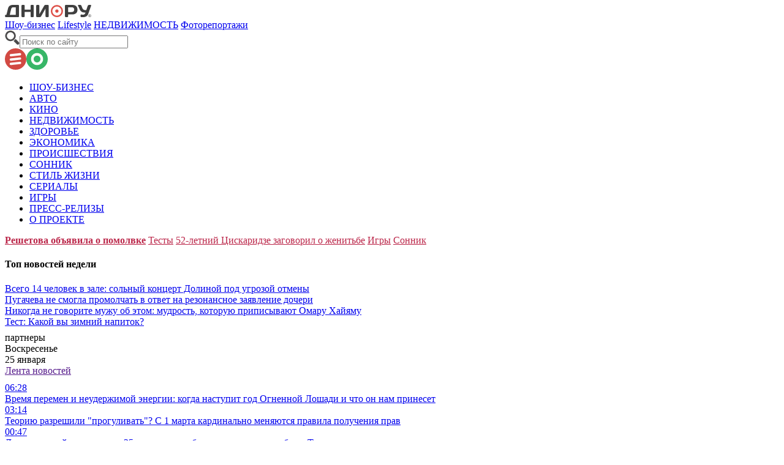

--- FILE ---
content_type: text/html; charset=utf-8
request_url: https://dni.ru/photo/2009/4/8/163487.html
body_size: 14054
content:

<!DOCTYPE html>
<html lang="ru" dir="ltr" prefix="og: https://ogp.me/ns#">
<head>


<title>Линч привез Дарье Жуковой &quot;Фетиш&quot; :: Фоторепортажи :: Дни.ру</title>


<meta http-equiv="Content-Type" content="text/html; charset=UTF-8" />
<meta name="Robots"             content="index,follow,max-image-preview:large" />
<meta property="fb:pages" content="123576454334261" />
<meta name="original-source" content="https://dni.ru/" />

<link rel="icon" type="img/ico"	href="/favicon.ico" />

<meta name="title" content="Линч привез Дарье Жуковой &quot;Фетиш&quot;" />
<meta property="og:url" content="https://dni.ru/photo/2009/4/8/163487.html" />
<meta property="og:site_name" content="Дни ру" />
<meta property="og:title" content="Линч привез Дарье Жуковой &quot;Фетиш&quot;" />

<meta property="og:type" content="article">

<meta property="og:description" content="В &quot;Гараже&quot; Дарьи Жуковой открылась экспозиция фотографий Дэвида Линча и обуви Кристиана Лубутена" />

<meta property="og:image" content="https://dni.ru/static/img/news.jpg" />


<meta name="dcterms.title" content="Линч привез Дарье Жуковой &quot;Фетиш&quot;" />


<meta name="twitter:card" content="article">
<meta name="twitter:site" content="@dniru">
<meta name="twitter:creator" content="@dniru">
<meta name="twitter:title" content="Линч привез Дарье Жуковой &quot;Фетиш&quot;">
<meta name="twitter:description" content="В &quot;Гараже&quot; Дарьи Жуковой открылась экспозиция фотографий Дэвида Линча и обуви Кристиана Лубутена">





<meta name="Description" content="В &quot;Гараже&quot; Дарьи Жуковой открылась экспозиция фотографий Дэвида Линча и обуви Кристиана Лубутена"/>

<meta name="MobileOptimized" content="width" />
<meta name="HandheldFriendly" content="true" />
<link itemprop="mainEntityOfPage" href="https://dni.ru/photo/2009/4/8/163487.html" />
<link rel="canonical" href="https://dni.ru/photo/2009/4/8/163487.html">
<link rel="amphtml" href="https://dni.ru/amp/photo/2009/4/8/163487.html">




<meta name="viewport" content="width=device-width, initial-scale=1">

<link rel="stylesheet" type="text/css" href="/static/css/full.css?v4" media="all" />
<link rel="stylesheet" type="text/css" href="/static/css/1280.css?v18" />
<link rel="stylesheet" type="text/css" href="/static/css/1000.css?v3"	media="(max-width: 1200px)" />
<link rel="stylesheet" type="text/css" href="/static/css/owl.carousel.min.css" media="all" />
<link rel="stylesheet" type="text/css" media="all" href=/static/lightbox2/dist/css/lightbox.css>
<link href="/static/css/jcarousel.basic.css" rel="stylesheet" type="text/css" media="screen" />
<link rel="stylesheet" type="text/css" href="/static/css/jquery-ui-1.9.2.custom.min.css" />


<link rel="preconnect" href="https://img.dni.ru">

<link rel="apple-touch-icon" href="/static/img/icons/"/>
<link rel="apple-touch-icon" sizes="40x40" href="/static/img/icons/40.png"/>
<link rel="apple-touch-icon" sizes="76x76" href="/static/img/icons/76.png"/>
<link rel="apple-touch-icon" sizes="80x80" href="/static/img/icons/80.png"/>
<link rel="apple-touch-icon" sizes="120x120" href="/static/img/icons/120.png"/>
<link rel="apple-touch-icon" sizes="152x152" href="/static/img/icons/152.png"/>
<link rel="apple-touch-icon" sizes="180x180" href="/static/img/icons/152.png"/>


<!-- hb dni 15.02.22 desktop //-->
<link rel="dns-prefetch" href="//static.criteo.net">
<link rel="dns-prefetch" href="//bidder.criteo.com">
<script src='https://static.criteo.net/js/ld/publishertag.js' async="true"></script> 
<link rel="preconnect" href="https://ads.betweendigital.com" crossorigin> 
<script src="https://an.yandex.ru/system/header-bidding.js" async="true"></script>
<script>
   const adfoxBiddersMap = {
        'betweenDigital': '854560',
        'criteo': '854555',
        'myTarget': '854564',
        'rtbhouse': '1136559',
        'buzzoola': '1809923',
        'adfox_roden-media': '1823004'
    };
    var adUnits = [
        {
            code: 'adfox_1489062846561034',     // 970х90 top
            sizes: [[ 970, 90 ]],
            bids: [
                {
                    bidder: 'criteo',
                    params: {
                        placementId: '1335796'
                    }
                },
                {
                    bidder: 'betweenDigital',
                    params: {
                        placementId: '2689613'
                    }
                },
                {
                    bidder: 'rtbhouse',
                    params: {
                        placementId: 'HLzM0uZSiv6BN1FkJhIl'
                    }
                },
                {
                    bidder: 'buzzoola',
                    params: {
                        placementId: '1227441'
                    }
                },
                {
                   bidder: 'adfox_roden-media',
                   params: {
                      p1: 'csksw',
                      p2: 'hfln',
                      puid1: '',
                      puid2: '',
                      puid3: '',
                      puid4: '',
                      puid5: '',
                      puid6: ''                   
                   }
               }          
            ]
    	},
    	{
            code: 'adfox_1489062886166980',     // 240х400 right top
            sizes: [[ 240, 400 ]],
            bids: [
                {
                    bidder: 'criteo',
                    params: {
                        placementId: '1335797'
                    }
                },
                {
                    bidder: 'betweenDigital',
                    params: {
                        placementId: '2689614'
                    }
                },
                {
                    bidder: 'myTarget',
                    params: {
                        placementId: '323224'
                    }
                },
                {
                    bidder: 'rtbhouse',
                    params: {
                        placementId: 'PcZFexjFwq5k9BKAEpB6'
                    }
                },
                {
                    bidder: 'buzzoola',
                    params: {
                        placementId: '1227436'
                    }
                },
                {
                   bidder: 'adfox_roden-media',
                   params: {
                      p1: 'csksx',
                      p2: 'emwl',
                      puid1: '',
                      puid2: '',
                      puid3: '',
                      puid4: '',
                      puid5: '',
                      puid6: ''                   
                   }
               }                
            ]
    	},
   	{
            code: 'adfox_1489062943209719',     // 300х600 right
            sizes: [[ 300, 600 ]],
            bids: [
                {
                    bidder: 'criteo',
                    params: {
                        placementId: '1515000'
                    }
                },
                {
                    bidder: 'betweenDigital',
                    params: {
                        placementId: '3871389'
                    }
                },
                {
                    bidder: 'myTarget',
                    params: {
                        placementId: '774912'
                    }
                },
                {
                    bidder: 'rtbhouse',
                    params: {
                        placementId: 'K2VN8G7fVEB03J57Q4UP'
                    }
                }     
            ]
    	},
   	{
            code: 'adfox_148906304784002',     // 300х600 left
            sizes: [[ 300, 600 ]],
            bids: [
                {
                    bidder: 'criteo',
                    params: {
                        placementId: '1515001'
                    }
                },
                {
                    bidder: 'betweenDigital',
                    params: {
                        placementId: '3871390'
                    }
                },
                {
                    bidder: 'myTarget',
                    params: {
                        placementId: '774914'
                    }
                },
                {
                    bidder: 'rtbhouse',
                    params: {
                        placementId: 'XHby0uj9rek4LTHlU4J5'
                    }
                },
                {
                    bidder: 'buzzoola',
                    params: {
                        placementId: '1227442'
                    }
                }       
            ]
    	},
        {
            code: 'adfox_1489063002997218',     // 300х250 left top
            sizes: [[ 300, 250 ]],
            bids: [
                {
                    bidder: 'criteo',
                    params: {
                        placementId: '1335800'
                    }
                },
                {
                    bidder: 'betweenDigital',
                    params: {
                        placementId: '2689615'
                    }
                },
                {
                    bidder: 'myTarget',
                    params: {
                        placementId: '323226'
                    }
                },
                {
                    bidder: 'rtbhouse',
                    params: {
                        placementId: 'mR8Qg44cxc3bXfDXSukl'
                    }
                },
                {
                    bidder: 'buzzoola',
                    params: {
                        placementId: '1227162'
                    }
                }
            ]
    	}
    ];
    var userTimeout = 1000;
    window.YaHeaderBiddingSettings = {
       biddersMap: adfoxBiddersMap,
       adUnits: adUnits,
       timeout: userTimeout
   };
</script>
<!--
<script src="https://yastatic.net/pcode/adfox/loader.js" crossorigin="anonymous"></script>
<script src='https://static.criteo.net/js/ld/publishertag.js'></script>
-->
<script>
    window.Criteo = window.Criteo || {};
    window.Criteo.events = window.Criteo.events || [];
</script>

<script>window.yaContextCb = window.yaContextCb || []</script>
<script src="https://yandex.ru/ads/system/context.js" async></script>




<script src="//p1.ntvk1.ru/nv.js" async></script>
<script async src="https://svk-native.ru/js/bounce-catcher/dni.ru.10137.min.js"></script>

</head>


<body>
<div style="display: none" itemscope="itemscope"
	itemtype="https://schema.org/WebSite">
	<meta itemprop="name" content="Дни.ру">
	<meta itemprop="description"
		content="Электронная газета">
	<a itemprop="url" href="https://dni.ru"> </a>
	<meta itemprop="image"
		content="https://dni.ru/static/img/logo.png">
</div>
		
<ul style="display: none" itemscope="itemscope"
	itemtype="http://schema.org/BreadcrumbList">
	<li itemprop="itemListElement" itemscope="itemscope"
		itemtype="http://schema.org/ListItem"><meta itemprop="name"
			content="Дни.ру">
		<meta itemprop="position" content="1">
		<meta itemprop="item" content="https://dni.ru/">
		<a itemprop="url" href="https://dni.ru/"> </a></li>
		
	<li itemprop="itemListElement" itemscope="itemscope"
		itemtype="http://schema.org/ListItem"><meta itemprop="name"
			content="Фоторепортажи">
		<meta itemprop="position" content="2">
		<meta itemprop="item" content="https://dni.ru/photo/">
		<a itemprop="url" href="https://dni.ru/photo/"> </a></li>
	<li itemprop="itemListElement" itemscope="itemscope"
		itemtype="http://schema.org/ListItem"><meta itemprop="name"
			content="Линч привез Дарье Жуковой &quot;Фетиш&quot;">
		<meta itemprop="position" content="3">
		<meta itemprop="item"
			content="https://dni.ru/photo/2009/4/8/163487.html">
		<a itemprop="url" href="https://dni.ru/photo/2009/4/8/163487.html">
	</a></li>
	
	
</ul>
<!-- GA -->

<script>
(function(i,s,o,g,r,a,m){i['GoogleAnalyticsObject']=r;i[r]=i[r]||function(){
(i[r].q=i[r].q||[]).push(arguments)},i[r].l=1*new Date();a=s.createElement(o),
m=s.getElementsByTagName(o)[0];a.async=1;a.src=g;m.parentNode.insertBefore(a,m)
})(window,document,'script','//www.google-analytics.com/analytics.js','ga');

ga('create', 'UA-3626413-2', 'auto');
var author = document.querySelector("[itemprop=author]");
if(author) ga('send', 'pageview', {'dimension1': (author.innerText)} );
else ga('send', 'pageview');

</script>




<script type="text/javascript" async src="https://relap.io/v7/relap.js" data-relap-token="oNigYORgE2yRYJGU"></script>



	<div class="head-bg"></div>
<div class="all ">

	

	
	<div class="head">
		<div class="head_but_menu"></div>
		<div class="head__logo">
			<a href="/" class="logo">
				<img width="141" height="20" alt="Дни.ру" src="/static/img/logo_dni.svg" onerror="this.onerror=null; this.src='/static/img/logo-mini.png'">
				
			</a>
			<div class="logo18"></div>
			<div class="head__menu-list photo photo  ">
				
				
					<a href="/showbiz/" class="showbiz">Шоу-бизнес</a>
				
				
					<a href="/lifestyle/" class="lifestyle">Lifestyle</a>
				
				
					<a href="/realty/">НЕДВИЖИМОСТЬ</a>				
					
				
				
					<a href="/photo/" class="photo">Фоторепортажи</a>	
				
			</div>
			
			<div class="search_panel"><form action="/search/"><img width="24" height="23" alt="Поиск" src="/static/img/search.svg" onerror="this.onerror=null; this.src='/static/img/search.png'"><input name="q" type="text" placeholder="Поиск по сайту"></form></div>
			<div class="butmenu"><img width="35" height="35" alt="Меню" src="/static/img/menu_red.svg" class="inact" onerror="this.onerror=null; this.parentNode.className='img'"><img width="35" height="35" alt="" src="/static/img/menu_green.svg" class="act" onerror="this.onerror=null; this.parentNode.className='img'"></div>
		</div>
		<div class="head_bottom_line"></div>
	</div>
	<div class="head__menu-bg"></div>
	<div class="head__menu">
		<div class="head__menu-columns">
			<ul class="menu">
				
                    <li class="menu__item">
						<a href="/showbiz/" >ШОУ-БИЗНЕС</a>
                    </li>
				
                    <li class="menu__item">
						<a href="/auto/" >АВТО</a>
                    </li>
				
                    <li class="menu__item">
						<a href="/kino/" >КИНО</a>
                    </li>
				
                    <li class="menu__item">
						<a href="/realty/" >НЕДВИЖИМОСТЬ</a>
                    </li>
				
                    <li class="menu__item">
						<a href="/health/" >ЗДОРОВЬЕ</a>
                    </li>
				
                    <li class="menu__item">
						<a href="/economy/" >ЭКОНОМИКА</a>
                    </li>
				
                    <li class="menu__item">
						<a href="/incidents/" >ПРОИСШЕСТВИЯ</a>
                    </li>
				
                    <li class="menu__item">
						<a href="/sonnic/" >СОННИК</a>
                    </li>
				
                    <li class="menu__item">
						<a href="/lifestyle/" >СТИЛЬ ЖИЗНИ</a>
                    </li>
				
                    <li class="menu__item">
						<a href="/series/" >СЕРИАЛЫ</a>
                    </li>
				
                    <li class="menu__item">
						<a href="/game/" >ИГРЫ</a>
                    </li>
				
                    <li class="menu__item">
						<a href="/release/" >ПРЕСС-РЕЛИЗЫ</a>
                    </li>
				
                    <li class="menu__item">
						<a href="/about.html" >О ПРОЕКТЕ</a>
                    </li>
				
				
			</ul>
		</div>
	</div>
	<div class="head__menu-after"></div>
	

	<div class="container_all">
		<div style="clear:both;" class="container">
			

			
            <div class="banner banner__main_1">
                    
<!--AdFox START-->
<!--dni.ru14-->
<!--Площадка: Дни.Ру new / * / *-->
<!--Тип баннера: Растяжка new-->
<!--Расположение: <верх страницы>-->
<div id="adfox_1489062846561034"></div>
<script>
window.yaContextCb.push(()=>{      
	Ya.adfoxCode.create({
        ownerId: 230323,
        containerId: 'adfox_1489062846561034',
        params: {
            pp: 'g',
            ps: 'cepr',
            p2: 'fhew',
            //puid1: AdriverPrebid.adriverBids.dni970x250,
            'partner-stat-id': (document.cookie.indexOf("adblk=yes") >= 0) ? 2 : 1
        }
    });
});
</script>

            </div>
            
			
			
			
			<div class="headline">
				
					
						<a href="https://dni.city/showbiz/2026/1/23/540781.html"  style="color: #bb2649;font-weight: bold" %}>Решетова объявила о помолвке</a>
					
				
					
						<a href="/theme/test/"  style="color: #bb2649;" %}>Тесты</a>
					
				
					
						<a href="https://dni.city/showbiz/2026/1/22/540744.html"  style="color: #bb2649;" %}>52-летний Цискаридзе заговорил о женитьбе</a>
					
				
					
						<a href="/game/"  style="color: #bb2649;" %}>Игры</a>
					
				
					
						<a href="/sonnic/"  style="color: #bb2649;" %}>Сонник</a>
					
				
			</div>
			
			
                        
			



	<div class="container__mini container__mini-article" id="left_for_fix">
		<div id="for_fix" class="floating_left">
			
			

			<div class="block_all_day" style="clear: both">
				<div class="line"></div>
				<div class="title">
					<h4 class="subtitle-title subtitle-title_highlight">Топ новостей недели</h4>
				</div>
				<div class="line"></div>
				
				<div class="block_all_day__item">
					<a href="/showbiz/2025/12/30/540485.html">Всего 14 человек в зале: сольный концерт Долиной под угрозой отмены</a>
				</div>
				<div class="line"></div>
				
				<div class="block_all_day__item">
					<a href="/showbiz/2025/12/25/540363.html">Пугачева не смогла промолчать в ответ на резонансное заявление дочери</a>
				</div>
				<div class="line"></div>
				
				<div class="block_all_day__item">
					<a href="/showbiz/2026/1/5/540444.html">Никогда не говорите мужу об этом: мудрость, которую приписывают Омару Хайяму</a>
				</div>
				<div class="line"></div>
				
				<div class="block_all_day__item">
					<a href="/showbiz/2026/1/5/540442.html">Тест: Какой вы зимний напиток?</a>
				</div>
				<div class="line"></div>
				
			</div>
			
			
				<!--AdFox START-->
	<!--dni.ru14-->
	<!--Площадка: Дни.Ру new / * / *-->
	<!--Тип баннера: ТГБ-->
	<!--Расположение: <верх страницы>-->
	<div id="adfox_15004637201718844"></div>
	<script>
window.yaContextCb.push(()=>{      
	Ya.adfoxCode.create({
			ownerId: 230323,
			containerId: 'adfox_15004637201718844',
			params:
			{ pp: 'g', ps: 'cepr', p2: 'fcqj' }
		});
});
	</script>	

			
			<div class="banner banner__second_3">
				<!--AdFox START-->
<!--dni.ru14-->
<!--Площадка: Дни.Ру new / * / *-->
<!--Тип баннера: 300*250 new2-->
<!--Расположение: <верх страницы>-->
<div id="adfox_1489063002997218"></div>
<script>
window.yaContextCb.push(()=>{      
	Ya.adfoxCode.create({
        ownerId: 230323,
        containerId: 'adfox_1489063002997218',
        params: {
            pp: 'g',
            ps: 'cepr',
            p2: 'fhef',
            //puid1: AdriverPrebid.adriverBids.dni300x250,
            'partner-stat-id': (document.cookie.indexOf("adblk=yes") >= 0) ? 2 : 1
        }
    });
});
</script>

			</div>
			
			<div class="container__partners" style="padding-top: 8px;">
				<div class="container__partners">
	<div class="titlebar"><span>партнеры</span></div>

<div style="clear: both"></div>
<script>
var e = "707617";
var t="DIV_DA_"+e+"_"+parseInt(Math.random()*1e3);
document.write('<div id="'+t+'" class="directadvert-block directadvert-block-'+e+'"></div>');
(function(w, n) {
    w[n] = w[n] || [];
    w[n].push(function() {
(function(e){if("undefined"===typeof loaded_blocks_directadvert){loaded_blocks_directadvert=[]; function n(){var e=loaded_blocks_directadvert.shift(); var t=e.adp_id; var r=e.div; var i=document.createElement("script"); i.type="text/javascript"; i.async=true; i.charset="windows-1251"; i.src="//www.nnn.ru/data/"+t+".js?async=1&div="+r+"&t="+Math.random(); var s=document.getElementsByTagName("head")[0]||document.getElementsByTagName("body")[0]; s.appendChild(i); var o=setInterval(function(){if(document.getElementById(r).innerHTML&&loaded_blocks_directadvert.length){n(); clearInterval(o)}},50)} setTimeout(n)}loaded_blocks_directadvert.push({adp_id:e,div:t})})(707617)
    });	
	})(this, "dniruCallbacks");
</script>

</div>    

			</div>

			<div class="briefs" style="margin-top:0;">
				<div class="briefs__date">Воскресенье <div>25 января</div></div>
				<a class="briefs__title" href="">Лента новостей</a>
				<div style="clear:both;padding-top: 10px;"></div>
				<div class="scroll">
				
					<div class="briefs__item briefs__item_1">
						<div class="brief">
							<a href="/showbiz/2026/1/25/540738.html">
								<div class="brief__time">06:28</div>
								<div class="brief__title">Время перемен и неудержимой энергии: когда наступит год Огненной Лошади и что он нам принесет</div>
							</a>
						</div>
					</div>
				
					<div class="briefs__item briefs__item_2">
						<div class="brief">
							<a href="/showbiz/2026/1/25/540739.html">
								<div class="brief__time">03:14</div>
								<div class="brief__title">Теорию разрешили "прогуливать"? С 1 марта кардинально меняются правила получения прав</div>
							</a>
						</div>
					</div>
				
					<div class="briefs__item briefs__item_3">
						<div class="brief">
							<a href="/showbiz/2026/1/25/540713.html">
								<div class="brief__time">00:47</div>
								<div class="brief__title">Даже не думайте делать это 25 января: чем обернется роковая ошибка в Татьянин день</div>
							</a>
						</div>
					</div>
				
					<div class="briefs__item briefs__item_4">
						<div class="brief">
							<a href="/showbiz/2026/1/24/540712.html">
								<div class="brief__time">21:31</div>
								<div class="brief__title">Желание есть мел, лед или землю – не причуда: врач назвала скрытый признак опасного заболевания</div>
							</a>
						</div>
					</div>
				
					<div class="briefs__item briefs__item_5">
						<div class="brief">
							<a href="/showbiz/2026/1/24/540711.html">
								<div class="brief__time">18:09</div>
								<div class="brief__title">Оскорбил учителя – в тюрьму? В Госдуме готовят революцию для педагогов и врачей</div>
							</a>
						</div>
					</div>
				
					<div class="briefs__item briefs__item_6">
						<div class="brief">
							<a href="/showbiz/2026/1/24/540675.html">
								<div class="brief__time">15:15</div>
								<div class="brief__title">"У меня такая судьба": почему эта безобидная фраза способна разрушить вашу жизнь</div>
							</a>
						</div>
					</div>
				
					<div class="briefs__item briefs__item_7">
						<div class="brief">
							<a href="/showbiz/2026/1/24/540674.html">
								<div class="brief__time">12:06</div>
								<div class="brief__title">Неожиданная связь: ученые обнаружили, как обычная еда влияет на старение нашего мозга</div>
							</a>
						</div>
					</div>
				
					<div class="briefs__item briefs__item_8">
						<div class="brief">
							<a href="/showbiz/2026/1/24/540672.html">
								<div class="brief__time">09:22</div>
								<div class="brief__title">Впустите в дом неприятный запах: странный ритуал 24 января, который спасал наших предков от беды</div>
							</a>
						</div>
					</div>
				
					<div class="briefs__item briefs__item_9">
						<div class="brief">
							<a href="/showbiz/2026/1/24/540788.html">
								<div class="brief__time">06:47</div>
								<div class="brief__title">Орлова сделала резкое заявление на фоне слухов об отъезде с дочерью из России</div>
							</a>
						</div>
					</div>
				
					<div class="briefs__item briefs__item_10">
						<div class="brief">
							<a href="/showbiz/2026/1/24/540793.html">
								<div class="brief__time">03:40</div>
								<div class="brief__title">Эксперт по недвижимости обозначил самое выгодное время для продажи квартиры</div>
							</a>
						</div>
					</div>
				
					<div class="briefs__item briefs__item_11">
						<div class="brief">
							<a href="/showbiz/2026/1/24/540789.html">
								<div class="brief__time">00:26</div>
								<div class="brief__title">Терапевт раскрыла 5 научно доказанных способов повысить уровень счастья</div>
							</a>
						</div>
					</div>
				
					<div class="briefs__item briefs__item_12">
						<div class="brief">
							<a href="/showbiz/2026/1/23/540802.html">
								<div class="brief__time">22:22</div>
								<div class="brief__title">Ушла легенда, создавшая саундтрек эпохи: мир скорбит о величайшем музыканте современности</div>
							</a>
						</div>
					</div>
				
					<div class="briefs__item briefs__item_13">
						<div class="brief">
							<a href="/showbiz/2026/1/23/540801.html">
								<div class="brief__time">20:11</div>
								<div class="brief__title">"Боится, что не заработает": психолог раскрыла тайный смысл видеообращения Долиной</div>
							</a>
						</div>
					</div>
				
					<div class="briefs__item briefs__item_14">
						<div class="brief">
							<a href="/showbiz/2026/1/23/540800.html">
								<div class="brief__time">19:39</div>
								<div class="brief__title">Отчаялся: Иван Ургант сделал решающий шаг после двух лет забвения в России</div>
							</a>
						</div>
					</div>
				
					<div class="briefs__item briefs__item_15">
						<div class="brief">
							<a href="/showbiz/2026/1/23/540799.html">
								<div class="brief__time">18:44</div>
								<div class="brief__title">Никаких машин и платных вузов: депутат Милонов объяснил, на что на самом деле нужно тратить маткапитал</div>
							</a>
						</div>
					</div>
				
					<div class="briefs__item briefs__item_16">
						<div class="brief">
							<a href="/showbiz/2026/1/23/540798.html">
								<div class="brief__time">17:17</div>
								<div class="brief__title">По пути Долиной: сможет ли Джиган аннулировать брачный договор на полмиллиарда – ответил юрист</div>
							</a>
						</div>
					</div>
				
					<div class="briefs__item briefs__item_17">
						<div class="brief">
							<a href="/showbiz/2026/1/23/540797.html">
								<div class="brief__time">16:14</div>
								<div class="brief__title">Вот почему вы болеете так тяжело: врач назвал главную причину затяжных простуд</div>
							</a>
						</div>
					</div>
				
					<div class="briefs__item briefs__item_18">
						<div class="brief">
							<a href="/showbiz/2026/1/23/540795.html">
								<div class="brief__time">15:34</div>
								<div class="brief__title">Ответила Петросяну той же монетой: 72-летняя Елена Степаненко закрутила роман с мужчиной намного моложе себя</div>
							</a>
						</div>
					</div>
				
					<div class="briefs__item briefs__item_19">
						<div class="brief">
							<a href="/society/2026/1/23/540792.html">
								<div class="brief__time">15:06</div>
								<div class="brief__title">Казахстан становится цифровым хабом центральной Азии. Чему стоит поучиться российскому бизнесу и правительству</div>
							</a>
						</div>
					</div>
				
					<div class="briefs__item briefs__item_20">
						<div class="brief">
							<a href="/moy-rayon/2026/1/23/540791.html">
								<div class="brief__time">14:55</div>
								<div class="brief__title">Девять современных объектов здравоохранения появились в САО за 10 лет</div>
							</a>
						</div>
					</div>
				
					<div class="briefs__item briefs__item_21">
						<div class="brief">
							<a href="/moy-rayon/2026/1/23/540790.html">
								<div class="brief__time">14:34</div>
								<div class="brief__title">Московская лыжная неделя пройдет в феврале на разных площадках города</div>
							</a>
						</div>
					</div>
				
					<div class="briefs__item briefs__item_22">
						<div class="brief">
							<a href="/showbiz/2026/1/23/540784.html">
								<div class="brief__time">14:10</div>
								<div class="brief__title">Тест: угадайте культовый мультфильм из СССР всего по 3 словам</div>
							</a>
						</div>
					</div>
				
					<div class="briefs__item briefs__item_23">
						<div class="brief">
							<a href="/moy-rayon/2026/1/23/540787.html">
								<div class="brief__time">14:07</div>
								<div class="brief__title">Кино, игры и цифровое творчество: москвичей приглашают на дни открытых дверей в креативном пространстве</div>
							</a>
						</div>
					</div>
				
					<div class="briefs__item briefs__item_24">
						<div class="brief">
							<a href="/moy-rayon/2026/1/23/540786.html">
								<div class="brief__time">13:20</div>
								<div class="brief__title">Зимняя сказка на улицах Москвы сохранится до конца сезона</div>
							</a>
						</div>
					</div>
				
					<div class="briefs__item briefs__item_25">
						<div class="brief">
							<a href="/moy-rayon/2026/1/23/540785.html">
								<div class="brief__time">12:55</div>
								<div class="brief__title">Зима в Москве: чем занять себя 24-25 января</div>
							</a>
						</div>
					</div>
				
					<div class="briefs__item briefs__item_26">
						<div class="brief">
							<a href="/showbiz/2026/1/23/540781.html">
								<div class="brief__time">12:30</div>
								<div class="brief__title">Что известно о помолвке отметившей 30-летие Решетовой</div>
							</a>
						</div>
					</div>
				
					<div class="briefs__item briefs__item_27">
						<div class="brief">
							<a href="/moy-rayon/2026/1/23/540783.html">
								<div class="brief__time">12:07</div>
								<div class="brief__title">В Москве появилось три новых моста</div>
							</a>
						</div>
					</div>
				
					<div class="briefs__item briefs__item_28">
						<div class="brief">
							<a href="/moy-rayon/2026/1/23/540782.html">
								<div class="brief__time">11:45</div>
								<div class="brief__title">Лыжная академия Москвы: как растят будущих чемпионов</div>
							</a>
						</div>
					</div>
				
					<div class="briefs__item briefs__item_29">
						<div class="brief">
							<a href="/showbiz/2026/1/23/540780.html">
								<div class="brief__time">11:29</div>
								<div class="brief__title">Джиган рискует потерять 400 миллионов при оспаривании брачного договора с Самойловой</div>
							</a>
						</div>
					</div>
				
					<div class="briefs__item briefs__item_30">
						<div class="brief">
							<a href="/showbiz/2026/1/23/540778.html">
								<div class="brief__time">10:24</div>
								<div class="brief__title">Муцениеце столкнулась с трудностями после третьих родов: Процесс идет тяжело</div>
							</a>
						</div>
					</div>
				
					<div class="briefs__item briefs__item_31">
						<div class="brief">
							<a href="/moy-rayon/2026/1/23/540779.html">
								<div class="brief__time">10:04</div>
								<div class="brief__title">В Богородском и Преображенском районах модернизируют улично-дорожную сеть</div>
							</a>
						</div>
					</div>
				
					<div class="briefs__item briefs__item_32">
						<div class="brief">
							<a href="/showbiz/2026/1/23/540777.html">
								<div class="brief__time">09:12</div>
								<div class="brief__title">Успенская попала в громкий скандал на борту самолета: Вызвала полицию</div>
							</a>
						</div>
					</div>
				
					<div class="briefs__item briefs__item_33">
						<div class="brief">
							<a href="/showbiz/2026/1/23/540759.html">
								<div class="brief__time">06:47</div>
								<div class="brief__title">Онколог призвал обзавестись этими шестью полезными утренними привычками</div>
							</a>
						</div>
					</div>
				
					<div class="briefs__item briefs__item_34">
						<div class="brief">
							<a href="/showbiz/2026/1/23/540760.html">
								<div class="brief__time">03:16</div>
								<div class="brief__title">Семенович сообщила о разводе: Последняя точка должна быть поставлена уже скоро</div>
							</a>
						</div>
					</div>
				
					<div class="briefs__item briefs__item_35">
						<div class="brief">
							<a href="/showbiz/2026/1/23/540756.html">
								<div class="brief__time">00:28</div>
								<div class="brief__title">Синоптик предупредил москвичей о сильных снегопадах в конце января</div>
							</a>
						</div>
					</div>
				
					<div class="briefs__item briefs__item_36">
						<div class="brief">
							<a href="/showbiz/2026/1/22/540772.html">
								<div class="brief__time">20:40</div>
								<div class="brief__title">"Одного ума мало": Наталья Бехтерева объяснила, почему добрые и умные люди часто обречены на несчастье</div>
							</a>
						</div>
					</div>
				
					<div class="briefs__item briefs__item_37">
						<div class="brief">
							<a href="/showbiz/2026/1/22/540773.html">
								<div class="brief__time">20:10</div>
								<div class="brief__title">"Перестаньте паниковать!": доктор Мясников раскрыл, как на самом деле нужно читать свои анализы</div>
							</a>
						</div>
					</div>
				
					<div class="briefs__item briefs__item_38">
						<div class="brief">
							<a href="/showbiz/2026/1/22/540771.html">
								<div class="brief__time">19:13</div>
								<div class="brief__title">ТЕСТ "А меня Федя": узнаете ли вы советский фильм по кадру, где мужчина переоделся в женщину?</div>
							</a>
						</div>
					</div>
				
					<div class="briefs__item briefs__item_39">
						<div class="brief">
							<a href="/showbiz/2026/1/22/540770.html">
								<div class="brief__time">18:06</div>
								<div class="brief__title">"Серьезные проблемы с мужской силой": раскрыта неожиданная цена резкого преображения Филиппа Киркорова</div>
							</a>
						</div>
					</div>
				
					<div class="briefs__item briefs__item_40">
						<div class="brief">
							<a href="/showbiz/2026/1/22/540766.html">
								<div class="brief__time">17:12</div>
								<div class="brief__title">"Хорошо устроилась": новая хозяйка квартиры готовит очередной иск против Ларисы Долиной</div>
							</a>
						</div>
					</div>
				
					<div class="briefs__item briefs__item_41">
						<div class="brief">
							<a href="/showbiz/2026/1/22/540764.html">
								<div class="brief__time">16:30</div>
								<div class="brief__title">"Больше не нужно резать": доктор Мясников рассказал, как вылечить аппендицит без операции</div>
							</a>
						</div>
					</div>
				
					<div class="briefs__item briefs__item_42">
						<div class="brief">
							<a href="/showbiz/2026/1/22/540763.html">
								<div class="brief__time">15:42</div>
								<div class="brief__title">"Устала страдать": Ольга Орлова сбежала из России, забрав с собой дочь</div>
							</a>
						</div>
					</div>
				
					<div class="briefs__item briefs__item_43">
						<div class="brief">
							<a href="/moy-rayon/2026/1/22/540762.html">
								<div class="brief__time">15:31</div>
								<div class="brief__title">Транспортный маневр: в Москве пересмотрят 11 автобусных маршрутов с 24 января</div>
							</a>
						</div>
					</div>
				
					<div class="briefs__item briefs__item_44">
						<div class="brief">
							<a href="/moy-rayon/2026/1/22/540761.html">
								<div class="brief__time">15:10</div>
								<div class="brief__title">Фестиваль "Китайский Новый год" пройдет в Москве с 16 февраля по 1 марта </div>
							</a>
						</div>
					</div>
				
					<div class="briefs__item briefs__item_45">
						<div class="brief">
							<a href="/moy-rayon/2026/1/22/540758.html">
								<div class="brief__time">14:50</div>
								<div class="brief__title">Москвичам предлагают оценить, как изменилась городская среда в 2025 году</div>
							</a>
						</div>
					</div>
				
					<div class="briefs__item briefs__item_46">
						<div class="brief">
							<a href="/moy-rayon/2026/1/22/540757.html">
								<div class="brief__time">14:36</div>
								<div class="brief__title">Зимние выходные в Москве: где в выходной сыграть в хоккей в валенках и увидеть огненное ледовое шоу</div>
							</a>
						</div>
					</div>
				
					<div class="briefs__item briefs__item_47">
						<div class="brief">
							<a href="/society/2026/1/22/540755.html">
								<div class="brief__time">14:27</div>
								<div class="brief__title">Более 310 животных переехали в Московский зоопарк в 2025 году – Собянин</div>
							</a>
						</div>
					</div>
				
					<div class="briefs__item briefs__item_48">
						<div class="brief">
							<a href="/society/2026/1/22/540754.html">
								<div class="brief__time">14:20</div>
								<div class="brief__title">"Китайский Новый год в Москве" и "Московская Масленица в Пекине" пройдут в феврале</div>
							</a>
						</div>
					</div>
				
					<div class="briefs__item briefs__item_49">
						<div class="brief">
							<a href="/moy-rayon/2026/1/22/540753.html">
								<div class="brief__time">14:08</div>
								<div class="brief__title">История крошки Нейтона: как в Московском зоопарке спасают детеныша краснокнижного потто</div>
							</a>
						</div>
					</div>
				
					<div class="briefs__item briefs__item_50">
						<div class="brief">
							<a href="/showbiz/2026/1/22/540751.html">
								<div class="brief__time">14:02</div>
								<div class="brief__title">Тест: закончи строчку культовой песни из наших любимых советских фильмов</div>
							</a>
						</div>
					</div>
				
				<div class="subtitle">
					<a class="subtitle-title subtitle-title_more" href="/news/">загрузить ещё</a>
				</div>
				
				</div>
			</div>
			
		</div>
	</div>


<div class="container__big container__new">
	<div class="article-reklame right">
	<div class="floating">
		<div class="banner banner__second_2">
			<!--AdFox START-->
<!--dni.ru14-->
<!--Площадка: Дни.Ру new / * / *-->
<!--Тип баннера: 240*400 new-->
<!--Расположение: <верх страницы>-->
<div id="adfox_1489062886166980"></div>
<script>
window.yaContextCb.push(()=>{      
	Ya.adfoxCode.create({
        ownerId: 230323,
        containerId: 'adfox_1489062886166980',
        params: {
            pp: 'g',
            ps: 'cepr',
            p2: 'fheb',
            //puid1: AdriverPrebid.adriverBids.dni240x400,
            'partner-stat-id': (document.cookie.indexOf("adblk=yes") >= 0) ? 2 : 1
        }
    });
});
</script>


		</div>
		<div style="clear:both;"></div>
			
	
			
	
	<div class="container__partners" style="margin-bottom: 18px; margin-top: 14px;">
		
<div class="titlebar">
		<span>партнеры</span>
</div>
<div id="smi_teaser_10359">
<center><a href="http://ex.24smi.info">новости</a></center>
</div>
<script type="text/JavaScript">
(function(w, n) {
    w[n] = w[n] || [];
    w[n].push(function() {
    	var sm = document.createElement("script"); sm.type = "text/javascript"; sm.async = true; sm.src = "//jsn.24smi.net/6/e/10359.js"; var s = document.getElementsByTagName("script")[0]; s.parentNode.insertBefore(sm, s);
    });	
	})(this, "dniruCallbacks");
(function()
{ 
}
)();
</script>

	</div>		
			
	<div class="banner banner__second_4">
		<!--AdFox START-->
<!--dni.ru14-->
<!--Площадка: Дни.Ру new / * / *-->
<!--Тип баннера: 300*250 new1-->
<!--Расположение: <верх страницы>-->
<div id="adfox_1489062943209719"></div>
<script>
window.yaContextCb.push(()=>{      
	Ya.adfoxCode.create({
        ownerId: 230323,
        containerId: 'adfox_1489062943209719',
        params: {
            pp: 'g',
            ps: 'cepr',
            p2: 'fhed',
            'partner-stat-id': (document.cookie.indexOf("adblk=yes") >= 0) ? 2 : 1
        }
    });
});
</script>

	</div>
	
	

	<div class="container__partners" style="margin-top: 11px;">
		<div id="unit_83991"></div>
<script type="text/javascript">
(function(w, n) {
    w[n] = w[n] || [];
    w[n].push(function() {
var sc = document.createElement('script'); sc.type = 'text/javascript'; sc.async = true;
sc.src = '//news.smi2.ru/data/js/83991.js'; sc.charset = 'utf-8';
var s = document.getElementsByTagName('script')[0]; s.parentNode.insertBefore(sc, s);
    });	
	})(this, "dniruCallbacks");

</script>
	</div>
	
	<div class="block_all_day">
			<div class="line"></div>
			<div class="title">
				<h4 class="subtitle-title subtitle-title_highlight">ВЫБОР ЧИТАТЕЛЕЙ</h4>
			</div>
			<div class="line"></div>
			
			<div class="block_all_day__item">
				<a href="/showbiz/2026/1/23/540777.html">Успенская попала в громкий скандал на борту самолета: Вызвала полицию</a>
			</div>						
			<div class="line"></div>
			
			<div class="block_all_day__item">
				<a href="/showbiz/2026/1/23/540800.html">Отчаялся: Иван Ургант сделал решающий шаг после двух лет забвения в России</a>
			</div>						
			<div class="line"></div>
			
			<div class="block_all_day__item">
				<a href="/showbiz/2026/1/23/540801.html">"Боится, что не заработает": психолог раскрыла тайный смысл видеообращения Долиной</a>
			</div>						
			<div class="line"></div>
			
			<div class="block_all_day__item">
				<a href="/showbiz/2026/1/23/540795.html">Ответила Петросяну той же монетой: 72-летняя Елена Степаненко закрутила роман с мужчиной намного моложе себя</a>
			</div>						
			<div class="line"></div>
			
			<div class="block_all_day__item">
				<a href="/showbiz/2026/1/23/540797.html">Вот почему вы болеете так тяжело: врач назвал главную причину затяжных простуд</a>
			</div>						
			<div class="line"></div>
			
			<div class="block_all_day__item">
				<a href="/showbiz/2026/1/23/540778.html">Муцениеце столкнулась с трудностями после третьих родов: Процесс идет тяжело</a>
			</div>						
			<div class="line"></div>
			
	</div>
		
	</div>
</div>


	<div class="photoone" style="">
			<div class="line" style="width: 682px; margin: 0; float: left;"></div>
			<div class="articlepage__rubric">
				<a href="/photo" class="articleslide__section">
					<span>Фоторепортажи</span>
				</a>
				<div style="float:left; margin: 9px 0 0 5px;">
					<div style="text-transform: uppercase; color: #888888; font-size: 8px;padding: 2px 0 0;">Апрель 8, 2009 </div>
					<div style="text-transform: uppercase; color: #fe4d44; font-size: 12px; line-height: 10px; display:none;">просмотры: <span style="font: normal 12px Baron;">123</span></div>
				</div>
				<div style="clear:both;"></div>
				<h1 class="articleslide_title">
					Линч привез Дарье Жуковой "Фетиш"
				</h1>
			</div>
			<div style="margin:0; float:left;">
				<div class="like">321</div>
				<div class="unlike">567</div>
			</div>
	</div>	
	<div style="width: 585px; float: left; padding: 0 20px;" data-io-article-url="https://dni.ru/photo/2009/4/8/163487.html">	
		<div class="line"></div>
			<div style="" class="article__anons">
				<p></p>
			</div>
			
			<div class="sotial">
	поделиться
		<link rel="stylesheet" type="text/css" href="/static/css/fonts/fontello.css">

        <a target="_blank" href="https://vk.com/dnishowbiz"><i class="icon-vkontakte"></i></a>
        <a target="_blank" href="http://ok.ru/group/54703423291423"><i class="icon-odnoklassniki"></i></a>

		
</div>
			
			
			
	<div class="photos">
		
		
		
	</div>


	<div style="clear: both; width:100%; height:10px;"></div>

				<a name="comment"></a>
                <div class="line" style="width: 595px; margin-bottom: 10px;"></div>
                <div class="subtitle nl" style="width: 595px;">
    	               <h4 class="subtitle-title subtitle-title_highlight">комментарии</h4>
            	</div>
                <div class="line" style="width: 595px; margin-top: 10px;"></div>
                


			<div class="subtitle__line" style="width:604px">
				<span class="subtitle__line-center"></span>
			</div>
			<div id="morelist">
				
			<div class="photolist">
				<div>
					<h1 class="articleslide_title">
						<a href="/photo/2019/8/13/429753.html">Новая "Миссис Россия" прокомментировала свою победу в конкурсе</a>
					</h1>
					<p class="new-section__text-anons">За первое место боролись 27 участниц из разных городов России</p>
				</div>
				<div style="margin:0; float:left;">
					<div class="like">321</div>
					<div class="unlike">567</div>
				</div>
			</div>
				
				
			<div class="photolist">
				<div>
					<h1 class="articleslide_title">
						<a href="/photo/2019/8/9/429678.html">Очаровательная танцовщица собралась стать президентом</a>
					</h1>
					<p class="new-section__text-anons">Девушка уже подала подписи в избирательный комитет</p>
				</div>
				<div style="margin:0; float:left;">
					<div class="like">321</div>
					<div class="unlike">567</div>
				</div>
			</div>
				
				
			<div class="photolist">
				<div>
					<h1 class="articleslide_title">
						<a href="/photo/2019/8/8/429554.html">Богомолова перекосило рядом с Собчак</a>
					</h1>
					<p class="new-section__text-anons">Влюбленные посетили кинопрьемьеру</p>
				</div>
				<div style="margin:0; float:left;">
					<div class="like">321</div>
					<div class="unlike">567</div>
				</div>
			</div>
				
				
			<div class="photolist">
				<div>
					<h1 class="articleslide_title">
						<a href="/photo/2019/8/6/429428.html">Обнародована причина смерти Аллы Вербер</a>
					</h1>
					<p class="new-section__text-anons">Светская львица скончалась за рубежом</p>
				</div>
				<div style="margin:0; float:left;">
					<div class="like">321</div>
					<div class="unlike">567</div>
				</div>
			</div>
				
				
			<div class="photolist">
				<div>
					<h1 class="articleslide_title">
						<a href="/photo/2019/8/5/429347.html">Лопнул на груди: Дженнифер Лопес осрамилась на концерте в Москве</a>
					</h1>
					<p class="new-section__text-anons">У артистки разошелся костюм во время выступления</p>
				</div>
				<div style="margin:0; float:left;">
					<div class="like">321</div>
					<div class="unlike">567</div>
				</div>
			</div>
				
				
			<div class="photolist">
				<div>
					<h1 class="articleslide_title">
						<a href="/photo/2009/4/7/163403.html">В Кишиневе захватили резиденцию президента</a>
					</h1>
					<p class="new-section__text-anons">Столица Молдавии погрязла в беспордках. Во вторник днем демонстранты ворвалась в здание резиденции президента страны и устроили акты мародерства</p>
				</div>
				<div style="margin:0; float:left;">
					<div class="like">321</div>
					<div class="unlike">567</div>
				</div>
			</div>
				
				
			<div class="photolist">
				<div>
					<h1 class="articleslide_title">
						<a href="/photo/2009/4/7/163396.html">Вин Дизель остался доволен Москвой</a>
					</h1>
					<p class="new-section__text-anons">На премьере <a href="http://www.dni.ru/culture/2009/4/7/163398.html">фильма "Форсаж-4"</a> Вин Дизель очень эмоционально рассказывал про картину</p>
				</div>
				<div style="margin:0; float:left;">
					<div class="like">321</div>
					<div class="unlike">567</div>
				</div>
			</div>
				
				
			<div class="photolist">
				<div>
					<h1 class="articleslide_title">
						<a href="/photo/2009/4/7/163404.html">Анфиса Чехова продала свой поцелуй</a>
					</h1>
					<p class="new-section__text-anons">Анфиса Чехова ради спасения жизни ребенка <a href=http://www.dni.ru/culture/2009/4/7/163377.html target=_blank>продала на благотворительном вечере свой поцелуй</a></p>
				</div>
				<div style="margin:0; float:left;">
					<div class="like">321</div>
					<div class="unlike">567</div>
				</div>
			</div>
				
				
			<div class="photolist">
				<div>
					<h1 class="articleslide_title">
						<a href="/photo/2009/4/7/163315.html">BMW показал самый мощный кроссовер</a>
					</h1>
					<p class="new-section__text-anons">Спортивное подразделение знаменитого немецкого автопроизводителя BMW Motorsport GmbH наконец-то добралось до кроссоверов баварской марки</p>
				</div>
				<div style="margin:0; float:left;">
					<div class="like">321</div>
					<div class="unlike">567</div>
				</div>
			</div>
				
				
			<div class="photolist">
				<div>
					<h1 class="articleslide_title">
						<a href="/photo/2009/4/6/163310.html">В Италии стихия унесла десятки жизней</a>
					</h1>
					<p class="new-section__text-anons">В результате землетрясения в центральной части Италии, в городе Аквила, <a href=http://www.dni.ru/incidents/2009/4/6/163306.html target=_blank>ранены более 1,5 тысячи человек</a>.  По данным спасателей, число погибших может достигнуть ста человек</p>
				</div>
				<div style="margin:0; float:left;">
					<div class="like">321</div>
					<div class="unlike">567</div>
				</div>
			</div>
				
						<div class="morebutton_">
							<div style="clear:both;"></div>
							<div class="subtitle">
								<h4 class="subtitle-title subtitle-title_more" onClick="elseInfo('/more/photoone/2009/04/06/18/11/38/','')">загрузить ещё</h4>
							</div>
						</div>
				
			
		</div>
		<div class="banner banner__second_5">
			<!--AdFox START-->
<!--dni.ru14-->
<!--Площадка: Дни.Ру new / * / *-->
<!--Тип баннера: Блок под статьей new-->
<!--Расположение: <верх страницы>-->
<div id="adfox_1489063455122333"></div>
<script>
window.yaContextCb.push(()=>{      
	Ya.adfoxCode.create({
        ownerId: 230323,
        containerId: 'adfox_1489063455122333',
        params: {
            pp: 'g',
            ps: 'cepr',
            p2: 'fhez',
            'partner-stat-id': (document.cookie.indexOf("adblk=yes") >= 0) ? 2 : 1
        }
    });
});
</script>

		</div>
		
	</div>

</div> 
<div style="clear:both;"></div>
</div>
<div style="width:100%;">
	

	<div class="footerPage">
		<div class="blockArticlePage">
			
				<a href="/showbiz/2026/1/11/540481.html" class="new-section new-section_showbiz new-section_1">
					<div class="new-section__effect-hover"></div>
					<div class="parallax">
						<div class="parallax_intro">
							<div class="new-section__title"><span>Шоу-бизнес</span></div>
							<div class="new-section__text">
								<h4 class="new-section__text-title">Больше половины россиян потратили новогодние праздники на ремонт – исследование </h4>
								<p class="new-section__text-anons"></p>
							</div>
						</div>
						<p class="parallax-img backfonLight" style="background: url('https://img.dni.ru/binaries/v4_interest/540481.png') 50% 50% / cover no-repeat rgb(170, 170, 170);" href=""></p>
						</div>
				</a>
			
				<a href="/showbiz/2026/1/10/540466.html" class="new-section new-section_showbiz new-section_2">
					<div class="new-section__effect-hover"></div>
					<div class="parallax">
						<div class="parallax_intro">
							<div class="new-section__title"><span>Шоу-бизнес</span></div>
							<div class="new-section__text">
								<h4 class="new-section__text-title">Гуляющие по 15 минут и дольше люди меньше подвержены инфарктам – исследование</h4>
								<p class="new-section__text-anons"></p>
							</div>
						</div>
						<p class="parallax-img backfonLight" style="background: url('https://img.dni.ru/binaries/v3_main/540466.png') 50% 50% / cover no-repeat rgb(170, 170, 170);" href=""></p>
						</div>
				</a>
			
		</div>
	</div>
		<div class="blockArticlePage2">
				<div class="block_article_footer">
			<div class="line"></div>
			<div class="title">
				<h4 class="subtitle-title subtitle-title_highlight">Политика</h4>
			</div>
			<div class="line"></div>
			
			<div class="block_article_footer__item">
				
					<a href="/polit/2014/9/27/281913.html">США настраивают мир против России</a>
				
			</div>						
			<div class="line"></div>
			
	</div>
 
				<div class="block_article_footer">
			<div class="line"></div>
			<div class="title">
				<h4 class="subtitle-title subtitle-title_highlight">Шоу-бизнес</h4>
			</div>
			<div class="line"></div>
			
			<div class="block_article_footer__item">
				
					<a href="/showbiz/2014/9/26/281865.html">Рудковская ходит с "тревожной кнопкой"</a>
				
			</div>						
			<div class="line"></div>
			
	</div>

				<div class="block_article_footer">
			<div class="line"></div>
			<div class="title">
				<h4 class="subtitle-title subtitle-title_highlight">Проишествия</h4>
			</div>
			<div class="line"></div>
			
			<div class="block_article_footer__item">
				
					<a href="/incidents/2014/9/26/281874.html">В Якутии медведь растерзал оленевода</a>
				
			</div>						
			<div class="line"></div>
			
	</div>

				<div class="block_article_footer">
			<div class="line"></div>
			<div class="title">
				<h4 class="subtitle-title subtitle-title_highlight">Lifestyle</h4>
			</div>
			<div class="line"></div>
			
			<div class="block_article_footer__item">
				
					<a href="/culture/2014/9/29/281958.html">Легенду Мишки Япончика поставили на сцене</a>
				
			</div>						
			<div class="line"></div>
			
	</div>

			
			<div class="blockImageDay">
				
					<a href="/showbiz/2026/1/12/540456.html" class="new-section new-section_5">
						<div class="new-section__effect-hover"></div>
						<div class="parallax">
							<div class="parallax_intro">
								<div class="new-section__title"><span>Шоу-бизнес</span></div>
								<div class="new-section__text">
									<h4 class="new-section__text-title">Разговоры за рулем способны нарушать работу глаз – исследование </h4>
									<p class="new-section__text-anons"></p>
								</div>
							</div>
						
							
								<p class="parallax-img backfonLight" style="background: #484848 url('https://img.dni.ru/binaries/v3_main/540456.png') no-repeat center center; background-size: cover; "></p>
							
						</div>
					</a>
				
					<a href="/showbiz/2026/1/11/540455.html" class="new-section new-section_6">
						<div class="new-section__effect-hover"></div>
						<div class="parallax">
							<div class="parallax_intro">
								<div class="new-section__title"><span>Шоу-бизнес</span></div>
								<div class="new-section__text">
									<h4 class="new-section__text-title">Что делать с новогодней елкой после праздников – правила утилизации и рекомендации по хранению</h4>
									<p class="new-section__text-anons"></p>
								</div>
							</div>
						
							
						</div>
					</a>
				
					<a href="/showbiz/2026/1/10/540328.html" class="new-section new-section_7">
						<div class="new-section__effect-hover"></div>
						<div class="parallax">
							<div class="parallax_intro">
								<div class="new-section__title"><span>Шоу-бизнес</span></div>
								<div class="new-section__text">
									<h4 class="new-section__text-title">Тест: насколько хорошо вы помните, чем закончились наши любимые фильмы из СССР? </h4>
									<p class="new-section__text-anons"></p>
								</div>
							</div>
						
							
						</div>
					</a>
				
					<a href="/showbiz/2026/1/9/540462.html" class="new-section new-section_8">
						<div class="new-section__effect-hover"></div>
						<div class="parallax">
							<div class="parallax_intro">
								<div class="new-section__title"><span>Шоу-бизнес</span></div>
								<div class="new-section__text">
									<h4 class="new-section__text-title">Новоселья звезд: кто из знаменитостей обзавелся дорогими квартирами и особняками </h4>
									<p class="new-section__text-anons"></p>
								</div>
							</div>
						
							
						</div>
					</a>
				
				<div style="clear: both"></div>
			</div>
			
				<div class="block_article_footer">
			<div class="line"></div>
			<div class="title">
				<h4 class="subtitle-title subtitle-title_highlight">Гороскоп</h4>
			</div>
			<div class="line"></div>
			
			<div class="block_article_footer__item">
				
					<a href="/horoscope/2023/12/27/527443.html">Будет невероятно тяжело: для этих трех знаков 2024 станет испытанием на прочность</a>
				
			</div>						
			<div class="line"></div>
			
			<div class="block_article_footer__item">
				
					<a href="/horoscope/2023/12/24/527369.html">Гороскоп на 2024 год для всех знаков зодиака</a>
				
			</div>						
			<div class="line"></div>
			
			<div class="block_article_footer__item">
				
					<a href="/horoscope/2023/12/5/526910.html">В декабре начнется светлая полоса: прогноз для Козерогов от астролога Шимко</a>
				
			</div>						
			<div class="line"></div>
			
			<div class="block_article_footer__item">
				
					<a href="/horoscope/2023/12/4/526877.html">Нагрянут люди из прошлого: гороскоп для Весов на декабрь 2023 от астролога Шимко</a>
				
			</div>						
			<div class="line"></div>
			
	</div>
 
				<div class="block_article_footer">
			<div class="line"></div>
			<div class="title">
				<h4 class="subtitle-title subtitle-title_highlight">Здоровье</h4>
			</div>
			<div class="line"></div>
			
			<div class="block_article_footer__item">
				
					<a href="/health/2025/12/8/539966.html">Вирусы наступают: всё, что нужно знать о мерах защиты</a>
				
			</div>						
			<div class="line"></div>
			
			<div class="block_article_footer__item">
				
					<a href="/health/2025/1/21/534388.html">Стоматолог-эндодонтист Виктория Голова: "Я сохранила красивые и счастливые улыбки тысячам людей"</a>
				
			</div>						
			<div class="line"></div>
			
			<div class="block_article_footer__item">
				
					<a href="/health/2024/9/1/532800.html">Авторская формула здоровья: как изменить свое отношение к еде</a>
				
			</div>						
			<div class="line"></div>
			
			<div class="block_article_footer__item">
				
					<a href="/health/2024/7/6/530933.html">Как правильно выбрать зубную пасту и щетку?</a>
				
			</div>						
			<div class="line"></div>
			
	</div>

				<div class="block_article_footer">
			<div class="line"></div>
			<div class="title">
				<h4 class="subtitle-title subtitle-title_highlight">Спорт</h4>
			</div>
			<div class="line"></div>
			
			<div class="block_article_footer__item">
				
					<a href="/sport/2025/10/10/539265.html">"Кубок Кремля – Гордость России!" укрепляет отношения между странами! </a>
				
			</div>						
			<div class="line"></div>
			
			<div class="block_article_footer__item">
				
					<a href="/sport/2025/9/30/539086.html">Кирилл Александров и Дарья Прусакова: "В Кремле воспринимаешь турнир как бал"</a>
				
			</div>						
			<div class="line"></div>
			
			<div class="block_article_footer__item">
				
					<a href="/sport/2025/2/26/534938.html">Каковы проблемы регулирования для бизнеса, принимающего Биткойн?</a>
				
			</div>						
			<div class="line"></div>
			
			<div class="block_article_footer__item">
				
					<a href="/sport/2024/9/30/532774.html">Евгений Никитин и Анастасия Милютина: Танцевать в Кремле – ни с чем не сравнимые ощущения!</a>
				
			</div>						
			<div class="line"></div>
			
	</div>

				<div class="block_article_footer">
			<div class="line"></div>
			<div class="title">
				<h4 class="subtitle-title subtitle-title_highlight">Регионы</h4>
			</div>
			<div class="line"></div>
			
			<div class="block_article_footer__item">
				
					<a href="/regions/2024/7/26/531426.html">"Росатом" создает инновационную инфраструктуру для безопасной переработки опасных отходов</a>
				
			</div>						
			<div class="line"></div>
			
			<div class="block_article_footer__item">
				
					<a href="/regions/2023/6/15/521948.html">"Росатом" построит на Чукотке первую в мире АЭС мощностью до 10 МВт</a>
				
			</div>						
			<div class="line"></div>
			
			<div class="block_article_footer__item">
				
					<a href="/regions/2023/5/4/520277.html">Специалисты ФМБА провели осмотр более 11 тысяч жителей Энергодара</a>
				
			</div>						
			<div class="line"></div>
			
			<div class="block_article_footer__item">
				
					<a href="/regions/2023/4/14/519522.html">Для школьников Энергодара открылся первый "Атомкласс"</a>
				
			</div>						
			<div class="line"></div>
			
	</div>

		</div>
	<div class="footerPage">
		<div style="clear:both;padding-top: 10px"></div>
		<div class="container__partners">
			<script>
var e2 = "537463";
var t2="DIV_DA_"+e2+"_"+parseInt(Math.random()*1e3);
document.write('<div id="'+t2+'" class="directadvert-block directadvert-block-'+e2+'"></div>');
(function(w, n) {
    w[n] = w[n] || [];
    w[n].push(function() {
(function(e){if("undefined"===typeof loaded_blocks_directadvert){loaded_blocks_directadvert=[]; function n(){var e=loaded_blocks_directadvert.shift(); var t=e.adp_id; var r=e.div; var i=document.createElement("script"); i.type="text/javascript"; i.async=true; i.charset="windows-1251"; i.src="//www.nnn.ru/data/"+t+".js?async=1&div="+r+"&t="+Math.random(); var s=document.getElementsByTagName("head")[0]||document.getElementsByTagName("body")[0]; s.appendChild(i); var o=setInterval(function(){if(document.getElementById(r).innerHTML&&loaded_blocks_directadvert.length){n(); clearInterval(o)}},50)} setTimeout(n)}loaded_blocks_directadvert.push({adp_id:e,div:t2})})(537463)
    });	
	})(this, "dniruCallbacks");
</script>




<!--AdFox START-->
<!--dni.ru14-->
<!--Площадка: Дни.Ру new /  / -->
<!--Тип баннера: растяжка низ-->
<!--Расположение: <низ страницы>-->
<div id="adfox_1489668761422946"></div>
<script>
window.yaContextCb.push(()=>{      
	Ya.adfoxCode.create({
        ownerId: 230323,
        containerId: 'adfox_1489668761422946',
        params: {
            pp: 'i',
            ps: 'cepr',
            p2: 'flaf'
        }
    });
});
</script>


		</div>
		

	

	</div>
	
	

	





			<div style="clear:both;"></div>
			
			<div class="up-page"></div>
			
		</div>
	</div>
	
	<div class="footer">
	<div class="foot">
            <div class="foot_menus">
                <ul class="foot_menu foot_menu-first">
                    <li><a href="/polit/">Политика</a></li>
                    <li><a href="/economy/">Экономика</a></li>
                    <li><a href="/society/">Общество</a></li>
                    <li><a href="/tech/">Hi-Tech</a></li>
                    <li><a href="/incidents/">Происшествия</a></li>
                    <li><a href="/realty/">Недвижимость</a></li>                    
                </ul>
                <ul class="foot_menu">
                    <li><a href="/showbiz/">Шоу-Бизнес</a></li>
                    <li><a href="/culture/">Lifestyle</a></li>
                    <li><a href="/auto/">Авто</a></li>
                    <li><a href="/sport/">Спорт</a></li>
                    <li><a href="/regions/">Регионы</a></li>
                    <li><a href="http://24dni.ru/" target="_blank">Знакомства</a></li>                    
                </ul>
                <ul class="foot_menu">
                    <li><a href="/horoscope/">Гороскоп</a></li>
                    <li><a href="/photo/">Фоторепортажи</a></li>
                    <li><a href="/sonnic/">Сонник</a></li>
                    <li><a href="/release/">Пресс-релизы</a></li>                
                    <li><a href="/archive/2026/1/25/">Архив</a></li>                
                </ul>
                <div class="foot_menu-right">
                    <ul class="foot_menu">
                        <li><a href="/about.html">О проекте</a></li>
                        <li><a href="/jobs.html">Вакансии</a></li>
                        <li><a href="/reklama.html">Реклама</a></li>
                        <li><a href="/contacts.html">Контакты</a></li>
                        <li><a href="/legal.html">Правовая информация</a></li>
                        <li><a href="/redpolitika.html">Редакционная политика</a></li>
                        <li>&nbsp;</li>
                        <li><a href="http://m.dni.ru" class="foot_mobile">Мобильная версия</a></li>                    
                    </ul>
                    <ul class="foot_menu foot_menu-social">
	
                        <li><a href="https://twitter.com/dniru" class="foot_tw" target="_blank">Twitter</a></li>
 	
                        <li><a href="https://vk.com/dniru" class="foot_vk" target="_blank">ВКонтакте</a></li>
                        <li><a href="https://ok.ru/wwwdniru" class="foot_ok" target="_blank">Одноклассники</a></li>
                        <li><a href="https://zen.yandex.ru/dni" class="foot_zen" target="_blank">Дзен</a></li>
                        <li><a href="https://dni.ru/rss.xml" class="foot_rss" target="_blank">RSS</a></li>                    
                    </ul>
                    <div class="foot_img">
                        <!-- begin of Top100 code -->
						
                        <!-- end of Top100 code -->
                    </div>
                </div>
            
            </div>
            <div class="foot_copy">
                &copy; 2015-2022 ООО "Дни.ру". Все права защищены. <a href="mailto:info@dni.ru">info@dni.ru</a> <img width="64" height="39" alt="18+" src="/static/img/18.svg" onerror="this.onerror=null; this.src='/static/img/18.png'">
            </div>
	</div>
</div>
</div>


<div class="adfox_photo_1">
    <!--AdFox START-->
<!--dni.ru14-->
<!--Площадка: Дни.Ру new / * / *-->
<!--Тип баннера: 240*400 фотореп new-->
<!--Расположение: <верх страницы>-->
<div id="adfox_1489063287223696"></div>
<script>
window.yaContextCb.push(()=>{      
	Ya.adfoxCode.create({
        ownerId: 230323,
        containerId: 'adfox_1489063287223696',
        params: {
            pp: 'g',
            ps: 'cepr',
            p2: 'fhww',
            'partner-stat-id': (document.cookie.indexOf("adblk=yes") >= 0) ? 2 : 1
        }
    });
});
</script>
 
</div>



<script src="/static/js/advert.js"></script>
<script src="/static/js/jquery.min.js"></script>


<script src="/static/js/owl.carousel.min.js"></script>
<script src="/static/js/main.js?v31"></script>
<script src="/static/js/push.js?v4"></script>
<script src="/static/js/jquery-ui-1.9.2.custom.min.js"></script>











<script src=/static/lightbox2/src/js/lightbox.js></script>




<div style="display:none;">
<!--LiveInternet counter--><script type="text/javascript">
document.write("<img src='//counter.yadro.ru/hit?r"+
escape(document.referrer)+((typeof(screen)=="undefined")?"":
";s"+screen.width+"*"+screen.height+"*"+(screen.colorDepth?
screen.colorDepth:screen.pixelDepth))+";u"+escape(document.URL)+
";h"+escape(document.title.substring(0,80))+";"+Math.random()+
"' width=1 height=1 alt=''>")//</script><!--/LiveInternet-->
</div>













</body>
</html>


--- FILE ---
content_type: application/javascript; charset=utf-8
request_url: https://dni.ru/static/js/jquery-ui-1.9.2.custom.min.js
body_size: 10182
content:
/*! jQuery UI - v1.9.2 - 2021-08-25
* http://jqueryui.com
* Includes: jquery.ui.core.js, jquery.ui.widget.js, jquery.ui.position.js, jquery.ui.autocomplete.js, jquery.ui.menu.js
* Copyright jQuery Foundation and other contributors; Licensed MIT */

!function(u,a){var e,t,i=0,n=/^ui-id-\d+$/;function s(t,e){var i,n,s=t.nodeName.toLowerCase();return"area"===s?(n=(i=t.parentNode).name,!(!t.href||!n||"map"!==i.nodeName.toLowerCase())&&(!!(n=u("img[usemap=#"+n+"]")[0])&&r(n))):(/input|select|textarea|button|object/.test(s)?!t.disabled:"a"===s&&t.href||e)&&r(t)}function r(t){return u.expr.filters.visible(t)&&!u(t).parents().andSelf().filter(function(){return"hidden"===u.css(this,"visibility")}).length}u.ui=u.ui||{},u.ui.version||(u.extend(u.ui,{version:"1.9.2",keyCode:{BACKSPACE:8,COMMA:188,DELETE:46,DOWN:40,END:35,ENTER:13,ESCAPE:27,HOME:36,LEFT:37,NUMPAD_ADD:107,NUMPAD_DECIMAL:110,NUMPAD_DIVIDE:111,NUMPAD_ENTER:108,NUMPAD_MULTIPLY:106,NUMPAD_SUBTRACT:109,PAGE_DOWN:34,PAGE_UP:33,PERIOD:190,RIGHT:39,SPACE:32,TAB:9,UP:38}}),u.fn.extend({_focus:u.fn.focus,focus:function(e,i){return"number"==typeof e?this.each(function(){var t=this;setTimeout(function(){u(t).focus(),i&&i.call(t)},e)}):this._focus.apply(this,arguments)},scrollParent:function(){var t=(u.ui.ie&&/(static|relative)/.test(this.css("position"))||/absolute/.test(this.css("position"))?this.parents().filter(function(){return/(relative|absolute|fixed)/.test(u.css(this,"position"))&&/(auto|scroll)/.test(u.css(this,"overflow")+u.css(this,"overflow-y")+u.css(this,"overflow-x"))}):this.parents().filter(function(){return/(auto|scroll)/.test(u.css(this,"overflow")+u.css(this,"overflow-y")+u.css(this,"overflow-x"))})).eq(0);return/fixed/.test(this.css("position"))||!t.length?u(document):t},zIndex:function(t){if(t!==a)return this.css("zIndex",t);if(this.length)for(var e,i,n=u(this[0]);n.length&&n[0]!==document;){if(("absolute"===(e=n.css("position"))||"relative"===e||"fixed"===e)&&(i=parseInt(n.css("zIndex"),10),!isNaN(i)&&0!==i))return i;n=n.parent()}return 0},uniqueId:function(){return this.each(function(){this.id||(this.id="ui-id-"+ ++i)})},removeUniqueId:function(){return this.each(function(){n.test(this.id)&&u(this).removeAttr("id")})}}),u.extend(u.expr[":"],{data:u.expr.createPseudo?u.expr.createPseudo(function(e){return function(t){return!!u.data(t,e)}}):function(t,e,i){return!!u.data(t,i[3])},focusable:function(t){return s(t,!isNaN(u.attr(t,"tabindex")))},tabbable:function(t){var e=u.attr(t,"tabindex"),i=isNaN(e);return(i||0<=e)&&s(t,!i)}}),u(function(){var t=document.body,e=t.appendChild(document.createElement("div"));e.offsetHeight,u.extend(e.style,{minHeight:"100px",height:"auto",padding:0,borderWidth:0}),u.support.minHeight=100===e.offsetHeight,u.support.selectstart="onselectstart"in e,t.removeChild(e).style.display="none"}),u("<a>").outerWidth(1).jquery||u.each(["Width","Height"],function(t,i){var s="Width"===i?["Left","Right"]:["Top","Bottom"],n=i.toLowerCase(),r={innerWidth:u.fn.innerWidth,innerHeight:u.fn.innerHeight,outerWidth:u.fn.outerWidth,outerHeight:u.fn.outerHeight};function o(t,e,i,n){return u.each(s,function(){e-=parseFloat(u.css(t,"padding"+this))||0,i&&(e-=parseFloat(u.css(t,"border"+this+"Width"))||0),n&&(e-=parseFloat(u.css(t,"margin"+this))||0)}),e}u.fn["inner"+i]=function(t){return t===a?r["inner"+i].call(this):this.each(function(){u(this).css(n,o(this,t)+"px")})},u.fn["outer"+i]=function(t,e){return"number"!=typeof t?r["outer"+i].call(this,t):this.each(function(){u(this).css(n,o(this,t,!0,e)+"px")})}}),u("<a>").data("a-b","a").removeData("a-b").data("a-b")&&(u.fn.removeData=(e=u.fn.removeData,function(t){return arguments.length?e.call(this,u.camelCase(t)):e.call(this)})),t=/msie ([\w.]+)/.exec(navigator.userAgent.toLowerCase())||[],u.ui.ie=!!t.length,u.ui.ie6=6===parseFloat(t[1],10),u.fn.extend({disableSelection:function(){return this.bind((u.support.selectstart?"selectstart":"mousedown")+".ui-disableSelection",function(t){t.preventDefault()})},enableSelection:function(){return this.unbind(".ui-disableSelection")}}),u.extend(u.ui,{plugin:{add:function(t,e,i){var n,s=u.ui[t].prototype;for(n in i)s.plugins[n]=s.plugins[n]||[],s.plugins[n].push([e,i[n]])},call:function(t,e,i){var n,s=t.plugins[e];if(s&&t.element[0].parentNode&&11!==t.element[0].parentNode.nodeType)for(n=0;n<s.length;n++)t.options[s[n][0]]&&s[n][1].apply(t.element,i)}},contains:u.contains,hasScroll:function(t,e){if("hidden"===u(t).css("overflow"))return!1;var i=e&&"left"===e?"scrollLeft":"scrollTop",e=!1;return 0<t[i]||(t[i]=1,e=0<t[i],t[i]=0,e)},isOverAxis:function(t,e,i){return e<t&&t<e+i},isOver:function(t,e,i,n,s,r){return u.ui.isOverAxis(t,i,s)&&u.ui.isOverAxis(e,n,r)}}))}(jQuery);!function(u,r){var i=0,d=Array.prototype.slice,n=u.cleanData;u.cleanData=function(t){for(var e,i=0;null!=(e=t[i]);i++)try{u(e).triggerHandler("remove")}catch(t){}n(t)},u.widget=function(t,i,a){var e,n,s,o,r=t.split(".")[0];t=t.split(".")[1],e=r+"-"+t,a||(a=i,i=u.Widget),u.expr[":"][e.toLowerCase()]=function(t){return!!u.data(t,e)},u[r]=u[r]||{},n=u[r][t],s=u[r][t]=function(t,e){if(!this._createWidget)return new s(t,e);arguments.length&&this._createWidget(t,e)},u.extend(s,n,{version:a.version,_proto:u.extend({},a),_childConstructors:[]}),(o=new i).options=u.widget.extend({},o.options),u.each(a,function(e,n){function s(){return i.prototype[e].apply(this,arguments)}function o(t){return i.prototype[e].apply(this,t)}u.isFunction(n)&&(a[e]=function(){var t,e=this._super,i=this._superApply;return this._super=s,this._superApply=o,t=n.apply(this,arguments),this._super=e,this._superApply=i,t})}),s.prototype=u.widget.extend(o,{widgetEventPrefix:n?o.widgetEventPrefix:t},a,{constructor:s,namespace:r,widgetName:t,widgetBaseClass:e,widgetFullName:e}),n?(u.each(n._childConstructors,function(t,e){var i=e.prototype;u.widget(i.namespace+"."+i.widgetName,s,e._proto)}),delete n._childConstructors):i._childConstructors.push(s),u.widget.bridge(t,s)},u.widget.extend=function(t){for(var e,i,n=d.call(arguments,1),s=0,o=n.length;s<o;s++)for(e in n[s])i=n[s][e],n[s].hasOwnProperty(e)&&i!==r&&(u.isPlainObject(i)?t[e]=u.isPlainObject(t[e])?u.widget.extend({},t[e],i):u.widget.extend({},i):t[e]=i);return t},u.widget.bridge=function(o,e){var a=e.prototype.widgetFullName||o;u.fn[o]=function(i){var t="string"==typeof i,n=d.call(arguments,1),s=this;return i=!t&&n.length?u.widget.extend.apply(null,[i].concat(n)):i,t?this.each(function(){var t,e=u.data(this,a);return e?u.isFunction(e[i])&&"_"!==i.charAt(0)?(t=e[i].apply(e,n))!==e&&t!==r?(s=t&&t.jquery?s.pushStack(t.get()):t,!1):void 0:u.error("no such method '"+i+"' for "+o+" widget instance"):u.error("cannot call methods on "+o+" prior to initialization; attempted to call method '"+i+"'")}):this.each(function(){var t=u.data(this,a);t?t.option(i||{})._init():u.data(this,a,new e(i,this))}),s}},u.Widget=function(){},u.Widget._childConstructors=[],u.Widget.prototype={widgetName:"widget",widgetEventPrefix:"",defaultElement:"<div>",options:{disabled:!1,create:null},_createWidget:function(t,e){e=u(e||this.defaultElement||this)[0],this.element=u(e),this.uuid=i++,this.eventNamespace="."+this.widgetName+this.uuid,this.options=u.widget.extend({},this.options,this._getCreateOptions(),t),this.bindings=u(),this.hoverable=u(),this.focusable=u(),e!==this&&(u.data(e,this.widgetName,this),u.data(e,this.widgetFullName,this),this._on(!0,this.element,{remove:function(t){t.target===e&&this.destroy()}}),this.document=u(e.style?e.ownerDocument:e.document||e),this.window=u(this.document[0].defaultView||this.document[0].parentWindow)),this._create(),this._trigger("create",null,this._getCreateEventData()),this._init()},_getCreateOptions:u.noop,_getCreateEventData:u.noop,_create:u.noop,_init:u.noop,destroy:function(){this._destroy(),this.element.unbind(this.eventNamespace).removeData(this.widgetName).removeData(this.widgetFullName).removeData(u.camelCase(this.widgetFullName)),this.widget().unbind(this.eventNamespace).removeAttr("aria-disabled").removeClass(this.widgetFullName+"-disabled ui-state-disabled"),this.bindings.unbind(this.eventNamespace),this.hoverable.removeClass("ui-state-hover"),this.focusable.removeClass("ui-state-focus")},_destroy:u.noop,widget:function(){return this.element},option:function(t,e){var i,n,s,o=t;if(0===arguments.length)return u.widget.extend({},this.options);if("string"==typeof t)if(o={},t=(i=t.split(".")).shift(),i.length){for(n=o[t]=u.widget.extend({},this.options[t]),s=0;s<i.length-1;s++)n[i[s]]=n[i[s]]||{},n=n[i[s]];if(t=i.pop(),e===r)return n[t]===r?null:n[t];n[t]=e}else{if(e===r)return this.options[t]===r?null:this.options[t];o[t]=e}return this._setOptions(o),this},_setOptions:function(t){for(var e in t)this._setOption(e,t[e]);return this},_setOption:function(t,e){return this.options[t]=e,"disabled"===t&&(this.widget().toggleClass(this.widgetFullName+"-disabled ui-state-disabled",!!e).attr("aria-disabled",e),this.hoverable.removeClass("ui-state-hover"),this.focusable.removeClass("ui-state-focus")),this},enable:function(){return this._setOption("disabled",!1)},disable:function(){return this._setOption("disabled",!0)},_on:function(s,o,t){var a,r=this;"boolean"!=typeof s&&(t=o,o=s,s=!1),t?(o=a=u(o),this.bindings=this.bindings.add(o)):(t=o,o=this.element,a=this.widget()),u.each(t,function(t,e){function i(){if(s||!0!==r.options.disabled&&!u(this).hasClass("ui-state-disabled"))return("string"==typeof e?r[e]:e).apply(r,arguments)}"string"!=typeof e&&(i.guid=e.guid=e.guid||i.guid||u.guid++);var n=t.match(/^(\w+)\s*(.*)$/),t=n[1]+r.eventNamespace,n=n[2];n?a.delegate(n,t,i):o.bind(t,i)})},_off:function(t,e){e=(e||"").split(" ").join(this.eventNamespace+" ")+this.eventNamespace,t.unbind(e).undelegate(e)},_delay:function(t,e){var i=this;return setTimeout(function(){return("string"==typeof t?i[t]:t).apply(i,arguments)},e||0)},_hoverable:function(t){this.hoverable=this.hoverable.add(t),this._on(t,{mouseenter:function(t){u(t.currentTarget).addClass("ui-state-hover")},mouseleave:function(t){u(t.currentTarget).removeClass("ui-state-hover")}})},_focusable:function(t){this.focusable=this.focusable.add(t),this._on(t,{focusin:function(t){u(t.currentTarget).addClass("ui-state-focus")},focusout:function(t){u(t.currentTarget).removeClass("ui-state-focus")}})},_trigger:function(t,e,i){var n,s,o=this.options[t];if(i=i||{},(e=u.Event(e)).type=(t===this.widgetEventPrefix?t:this.widgetEventPrefix+t).toLowerCase(),e.target=this.element[0],s=e.originalEvent)for(n in s)n in e||(e[n]=s[n]);return this.element.trigger(e,i),!(u.isFunction(o)&&!1===o.apply(this.element[0],[e].concat(i))||e.isDefaultPrevented())}},u.each({show:"fadeIn",hide:"fadeOut"},function(o,a){u.Widget.prototype["_"+o]=function(e,t,i){var n=(t="string"==typeof t?{effect:t}:t)?!0!==t&&"number"!=typeof t&&t.effect||a:o,s=!u.isEmptyObject(t="number"==typeof(t=t||{})?{duration:t}:t);t.complete=i,t.delay&&e.delay(t.delay),s&&u.effects&&(u.effects.effect[n]||!1!==u.uiBackCompat&&u.effects[n])?e[o](t):n!==o&&e[n]?e[n](t.duration,t.easing,i):e.queue(function(t){u(this)[o](),i&&i.call(e[0]),t()})}}),!1!==u.uiBackCompat&&(u.Widget.prototype._getCreateOptions=function(){return u.metadata&&u.metadata.get(this.element[0])[this.widgetName]})}(jQuery);!function(x,o){x.ui=x.ui||{};var n,l,s,H=Math.max,T=Math.abs,L=Math.round,f=/left|center|right/,r=/top|center|bottom/,h=/[\+\-]\d+%?/,p=/^\w+/,c=/%$/,i=x.fn.position;function I(t,i,e){return[parseInt(t[0],10)*(c.test(t[0])?i/100:1),parseInt(t[1],10)*(c.test(t[1])?e/100:1)]}function P(t,i){return parseInt(x.css(t,i),10)||0}x.position={scrollbarWidth:function(){if(n!==o)return n;var t,i=x("<div style='display:block;width:50px;height:50px;overflow:hidden;'><div style='height:100px;width:auto;'></div></div>"),e=i.children()[0];return x("body").append(i),t=e.offsetWidth,i.css("overflow","scroll"),t===(e=e.offsetWidth)&&(e=i[0].clientWidth),i.remove(),n=t-e},getScrollInfo:function(t){var i=t.isWindow?"":t.element.css("overflow-x"),e=t.isWindow?"":t.element.css("overflow-y"),i="scroll"===i||"auto"===i&&t.width<t.element[0].scrollWidth,t="scroll"===e||"auto"===e&&t.height<t.element[0].scrollHeight;return{width:i?x.position.scrollbarWidth():0,height:t?x.position.scrollbarWidth():0}},getWithinInfo:function(t){var i=x(t||window),t=x.isWindow(i[0]);return{element:i,isWindow:t,offset:i.offset()||{left:0,top:0},scrollLeft:i.scrollLeft(),scrollTop:i.scrollTop(),width:t?i.width():i.outerWidth(),height:t?i.height():i.outerHeight()}}},x.fn.position=function(c){if(!c||!c.of)return i.apply(this,arguments);c=x.extend({},c);var a,d,g,m=x(c.of),u=x.position.getWithinInfo(c.within),w=x.position.getScrollInfo(u),t=m[0],W=(c.collision||"flip").split(" "),v={},y=9===t.nodeType?(d=m.width(),g=m.height(),{top:0,left:0}):x.isWindow(t)?(d=m.width(),g=m.height(),{top:m.scrollTop(),left:m.scrollLeft()}):t.preventDefault?(c.at="left top",d=g=0,{top:t.pageY,left:t.pageX}):(d=m.outerWidth(),g=m.outerHeight(),m.offset()),b=x.extend({},y);return x.each(["my","at"],function(){var t,i,e=(c[this]||"").split(" ");(e=1===e.length?f.test(e[0])?e.concat(["center"]):r.test(e[0])?["center"].concat(e):["center","center"]:e)[0]=f.test(e[0])?e[0]:"center",e[1]=r.test(e[1])?e[1]:"center",t=h.exec(e[0]),i=h.exec(e[1]),v[this]=[t?t[0]:0,i?i[0]:0],c[this]=[p.exec(e[0])[0],p.exec(e[1])[0]]}),1===W.length&&(W[1]=W[0]),"right"===c.at[0]?b.left+=d:"center"===c.at[0]&&(b.left+=d/2),"bottom"===c.at[1]?b.top+=g:"center"===c.at[1]&&(b.top+=g/2),a=I(v.at,d,g),b.left+=a[0],b.top+=a[1],this.each(function(){var e,t,s=x(this),f=s.outerWidth(),r=s.outerHeight(),i=P(this,"marginLeft"),o=P(this,"marginTop"),n=f+i+P(this,"marginRight")+w.width,l=r+o+P(this,"marginBottom")+w.height,h=x.extend({},b),p=I(v.my,s.outerWidth(),s.outerHeight());"right"===c.my[0]?h.left-=f:"center"===c.my[0]&&(h.left-=f/2),"bottom"===c.my[1]?h.top-=r:"center"===c.my[1]&&(h.top-=r/2),h.left+=p[0],h.top+=p[1],x.support.offsetFractions||(h.left=L(h.left),h.top=L(h.top)),e={marginLeft:i,marginTop:o},x.each(["left","top"],function(t,i){x.ui.position[W[t]]&&x.ui.position[W[t]][i](h,{targetWidth:d,targetHeight:g,elemWidth:f,elemHeight:r,collisionPosition:e,collisionWidth:n,collisionHeight:l,offset:[a[0]+p[0],a[1]+p[1]],my:c.my,at:c.at,within:u,elem:s})}),x.fn.bgiframe&&s.bgiframe(),c.using&&(t=function(t){var i=y.left-h.left,e=i+d-f,o=y.top-h.top,n=o+g-r,l={target:{element:m,left:y.left,top:y.top,width:d,height:g},element:{element:s,left:h.left,top:h.top,width:f,height:r},horizontal:e<0?"left":0<i?"right":"center",vertical:n<0?"top":0<o?"bottom":"middle"};d<f&&T(i+e)<d&&(l.horizontal="center"),g<r&&T(o+n)<g&&(l.vertical="middle"),H(T(i),T(e))>H(T(o),T(n))?l.important="horizontal":l.important="vertical",c.using.call(this,t,l)}),s.offset(x.extend(h,{using:t}))})},x.ui.position={fit:{left:function(t,i){var e=i.within,o=e.isWindow?e.scrollLeft:e.offset.left,n=e.width,l=t.left-i.collisionPosition.marginLeft,s=o-l,f=l+i.collisionWidth-n-o;i.collisionWidth>n?0<s&&f<=0?(e=t.left+s+i.collisionWidth-n-o,t.left+=s-e):t.left=!(0<f&&s<=0)&&f<s?o+n-i.collisionWidth:o:0<s?t.left+=s:0<f?t.left-=f:t.left=H(t.left-l,t.left)},top:function(t,i){var e=i.within,o=e.isWindow?e.scrollTop:e.offset.top,n=i.within.height,l=t.top-i.collisionPosition.marginTop,s=o-l,f=l+i.collisionHeight-n-o;i.collisionHeight>n?0<s&&f<=0?(e=t.top+s+i.collisionHeight-n-o,t.top+=s-e):t.top=!(0<f&&s<=0)&&f<s?o+n-i.collisionHeight:o:0<s?t.top+=s:0<f?t.top-=f:t.top=H(t.top-l,t.top)}},flip:{left:function(t,i){var e=i.within,o=e.offset.left+e.scrollLeft,n=e.width,l=e.isWindow?e.scrollLeft:e.offset.left,s=t.left-i.collisionPosition.marginLeft,f=s-l,r=s+i.collisionWidth-n-l,h="left"===i.my[0]?-i.elemWidth:"right"===i.my[0]?i.elemWidth:0,e="left"===i.at[0]?i.targetWidth:"right"===i.at[0]?-i.targetWidth:0,s=-2*i.offset[0];f<0?((o=t.left+h+e+s+i.collisionWidth-n-o)<0||o<T(f))&&(t.left+=h+e+s):0<r&&(0<(l=t.left-i.collisionPosition.marginLeft+h+e+s-l)||T(l)<r)&&(t.left+=h+e+s)},top:function(t,i){var e=i.within,o=e.offset.top+e.scrollTop,n=e.height,l=e.isWindow?e.scrollTop:e.offset.top,s=t.top-i.collisionPosition.marginTop,f=s-l,r=s+i.collisionHeight-n-l,h="top"===i.my[1]?-i.elemHeight:"bottom"===i.my[1]?i.elemHeight:0,e="top"===i.at[1]?i.targetHeight:"bottom"===i.at[1]?-i.targetHeight:0,s=-2*i.offset[1];f<0?(o=t.top+h+e+s+i.collisionHeight-n-o,t.top+h+e+s>f&&(o<0||o<T(f))&&(t.top+=h+e+s)):0<r&&(l=t.top-i.collisionPosition.marginTop+h+e+s-l,t.top+h+e+s>r&&(0<l||T(l)<r)&&(t.top+=h+e+s))}},flipfit:{left:function(){x.ui.position.flip.left.apply(this,arguments),x.ui.position.fit.left.apply(this,arguments)},top:function(){x.ui.position.flip.top.apply(this,arguments),x.ui.position.fit.top.apply(this,arguments)}}},function(){var t,i=document.getElementsByTagName("body")[0],e=document.createElement("div"),o=document.createElement(i?"div":"body"),n={visibility:"hidden",width:0,height:0,border:0,margin:0,background:"none"};for(t in i&&x.extend(n,{position:"absolute",left:"-1000px",top:"-1000px"}),n)o.style[t]=n[t];o.appendChild(e),(i=i||document.documentElement).insertBefore(o,i.firstChild),e.style.cssText="position: absolute; left: 10.7432222px;",e=x(e).offset().left,x.support.offsetFractions=10<e&&e<11,o.innerHTML="",i.removeChild(o)}(),!1!==x.uiBackCompat&&(l=jQuery,s=l.fn.position,l.fn.position=function(t){if(!t||!t.offset)return s.call(this,t);var i=t.offset.split(" "),e=t.at.split(" ");return 1===i.length&&(i[1]=i[0]),/^\d/.test(i[0])&&(i[0]="+"+i[0]),/^\d/.test(i[1])&&(i[1]="+"+i[1]),1===e.length&&(/left|center|right/.test(e[0])?e[1]="center":(e[1]=e[0],e[0]="center")),s.call(this,l.extend(t,{at:e[0]+i[0]+" "+e[1]+i[1],offset:o}))})}(jQuery);!function(o){var s=0;o.widget("ui.autocomplete",{version:"1.9.2",defaultElement:"<input>",options:{appendTo:"body",autoFocus:!1,delay:300,minLength:1,position:{my:"left top",at:"left bottom",collision:"none"},source:null,change:null,close:null,focus:null,open:null,response:null,search:null,select:null},pending:0,_create:function(){var i,s,n;this.isMultiLine=this._isMultiLine(),this.valueMethod=this.element[this.element.is("input,textarea")?"val":"text"],this.isNewMenu=!0,this.element.addClass("ui-autocomplete-input").attr("autocomplete","off"),this._on(this.element,{keydown:function(e){if(this.element.prop("readOnly"))s=n=i=!0;else{s=n=i=!1;var t=o.ui.keyCode;switch(e.keyCode){case t.PAGE_UP:i=!0,this._move("previousPage",e);break;case t.PAGE_DOWN:i=!0,this._move("nextPage",e);break;case t.UP:i=!0,this._keyEvent("previous",e);break;case t.DOWN:i=!0,this._keyEvent("next",e);break;case t.ENTER:case t.NUMPAD_ENTER:this.menu.active&&(i=!0,e.preventDefault(),this.menu.select(e));break;case t.TAB:this.menu.active&&this.menu.select(e);break;case t.ESCAPE:this.menu.element.is(":visible")&&(this._value(this.term),this.close(e),e.preventDefault());break;default:s=!0,this._searchTimeout(e)}}},keypress:function(e){if(i)return i=!1,void e.preventDefault();if(!s){var t=o.ui.keyCode;switch(e.keyCode){case t.PAGE_UP:this._move("previousPage",e);break;case t.PAGE_DOWN:this._move("nextPage",e);break;case t.UP:this._keyEvent("previous",e);break;case t.DOWN:this._keyEvent("next",e)}}},input:function(e){if(n)return n=!1,void e.preventDefault();this._searchTimeout(e)},focus:function(){this.selectedItem=null,this.previous=this._value()},blur:function(e){this.cancelBlur?delete this.cancelBlur:(clearTimeout(this.searching),this.close(e),this._change(e))}}),this._initSource(),this.menu=o("<ul>").addClass("ui-autocomplete").appendTo(this.document.find(this.options.appendTo||"body")[0]).menu({input:o(),role:null}).zIndex(this.element.zIndex()+1).hide().data("menu"),this._on(this.menu.element,{mousedown:function(e){e.preventDefault(),this.cancelBlur=!0,this._delay(function(){delete this.cancelBlur});var i=this.menu.element[0];o(e.target).closest(".ui-menu-item").length||this._delay(function(){var t=this;this.document.one("mousedown",function(e){e.target===t.element[0]||e.target===i||o.contains(i,e.target)||t.close()})})},menufocus:function(e,t){if(this.isNewMenu&&(this.isNewMenu=!1,e.originalEvent&&/^mouse/.test(e.originalEvent.type)))return this.menu.blur(),void this.document.one("mousemove",function(){o(e.target).trigger(e.originalEvent)});t=t.item.data("ui-autocomplete-item")||t.item.data("item.autocomplete");!1!==this._trigger("focus",e,{item:t})?e.originalEvent&&/^key/.test(e.originalEvent.type)&&this._value(t.value):this.liveRegion.text(t.value)},menuselect:function(e,t){var i=t.item.data("ui-autocomplete-item")||t.item.data("item.autocomplete"),s=this.previous;this.element[0]!==this.document[0].activeElement&&(this.element.focus(),this.previous=s,this._delay(function(){this.previous=s,this.selectedItem=i})),!1!==this._trigger("select",e,{item:i})&&this._value(i.value),this.term=this._value(),this.close(e),this.selectedItem=i}}),this.liveRegion=o("<span>",{role:"status","aria-live":"polite"}).addClass("ui-helper-hidden-accessible").insertAfter(this.element),o.fn.bgiframe&&this.menu.element.bgiframe(),this._on(this.window,{beforeunload:function(){this.element.removeAttr("autocomplete")}})},_destroy:function(){clearTimeout(this.searching),this.element.removeClass("ui-autocomplete-input").removeAttr("autocomplete"),this.menu.element.remove(),this.liveRegion.remove()},_setOption:function(e,t){this._super(e,t),"source"===e&&this._initSource(),"appendTo"===e&&this.menu.element.appendTo(this.document.find(t||"body")[0]),"disabled"===e&&t&&this.xhr&&this.xhr.abort()},_isMultiLine:function(){return!!this.element.is("textarea")||!this.element.is("input")&&this.element.prop("isContentEditable")},_initSource:function(){var i,s,n=this;o.isArray(this.options.source)?(i=this.options.source,this.source=function(e,t){t(o.ui.autocomplete.filter(i,e.term))}):"string"==typeof this.options.source?(s=this.options.source,this.source=function(e,t){n.xhr&&n.xhr.abort(),n.xhr=o.ajax({url:s,data:e,dataType:"json",success:function(e){t(e)},error:function(){t([])}})}):this.source=this.options.source},_searchTimeout:function(e){clearTimeout(this.searching),this.searching=this._delay(function(){this.term!==this._value()&&(this.selectedItem=null,this.search(null,e))},this.options.delay)},search:function(e,t){return e=null!=e?e:this._value(),this.term=this._value(),e.length<this.options.minLength?this.close(t):!1!==this._trigger("search",t)?this._search(e):void 0},_search:function(e){this.pending++,this.element.addClass("ui-autocomplete-loading"),this.cancelSearch=!1,this.source({term:e},this._response())},_response:function(){var t=this,i=++s;return function(e){i===s&&t.__response(e),t.pending--,t.pending||t.element.removeClass("ui-autocomplete-loading")}},__response:function(e){e=e&&this._normalize(e),this._trigger("response",null,{content:e}),!this.options.disabled&&e&&e.length&&!this.cancelSearch?(this._suggest(e),this._trigger("open")):this._close()},close:function(e){this.cancelSearch=!0,this._close(e)},_close:function(e){this.menu.element.is(":visible")&&(this.menu.element.hide(),this.menu.blur(),this.isNewMenu=!0,this._trigger("close",e))},_change:function(e){this.previous!==this._value()&&this._trigger("change",e,{item:this.selectedItem})},_normalize:function(e){return e.length&&e[0].label&&e[0].value?e:o.map(e,function(e){return"string"==typeof e?{label:e,value:e}:o.extend({label:e.label||e.value,value:e.value||e.label},e)})},_suggest:function(e){var t=this.menu.element.empty().zIndex(this.element.zIndex()+1);this._renderMenu(t,e),this.menu.refresh(),t.show(),this._resizeMenu(),t.position(o.extend({of:this.element},this.options.position)),this.options.autoFocus&&this.menu.next()},_resizeMenu:function(){var e=this.menu.element;e.outerWidth(Math.max(e.width("").outerWidth()+1,this.element.outerWidth()))},_renderMenu:function(i,e){var s=this;o.each(e,function(e,t){s._renderItemData(i,t)})},_renderItemData:function(e,t){return this._renderItem(e,t).data("ui-autocomplete-item",t)},_renderItem:function(e,t){return o("<li>").append(o("<a>").text(t.label)).appendTo(e)},_move:function(e,t){if(this.menu.element.is(":visible"))return this.menu.isFirstItem()&&/^previous/.test(e)||this.menu.isLastItem()&&/^next/.test(e)?(this._value(this.term),void this.menu.blur()):void this.menu[e](t);this.search(null,t)},widget:function(){return this.menu.element},_value:function(){return this.valueMethod.apply(this.element,arguments)},_keyEvent:function(e,t){this.isMultiLine&&!this.menu.element.is(":visible")||(this._move(e,t),t.preventDefault())}}),o.extend(o.ui.autocomplete,{escapeRegex:function(e){return e.replace(/[\-\[\]{}()*+?.,\\\^$|#\s]/g,"\\$&")},filter:function(e,t){var i=new RegExp(o.ui.autocomplete.escapeRegex(t),"i");return o.grep(e,function(e){return i.test(e.label||e.value||e)})}}),o.widget("ui.autocomplete",o.ui.autocomplete,{options:{messages:{noResults:"No search results.",results:function(e){return e+(1<e?" results are":" result is")+" available, use up and down arrow keys to navigate."}}},__response:function(e){var t;this._superApply(arguments),this.options.disabled||this.cancelSearch||(t=e&&e.length?this.options.messages.results(e.length):this.options.messages.noResults,this.liveRegion.text(t))}})}(jQuery);!function(r){var i=!1;r.widget("ui.menu",{version:"1.9.2",defaultElement:"<ul>",delay:300,options:{icons:{submenu:"ui-icon-carat-1-e"},menus:"ul",position:{my:"left top",at:"right top"},role:"menu",blur:null,focus:null,select:null},_create:function(){this.activeMenu=this.element,this.element.uniqueId().addClass("ui-menu ui-widget ui-widget-content ui-corner-all").toggleClass("ui-menu-icons",!!this.element.find(".ui-icon").length).attr({role:this.options.role,tabIndex:0}).bind("click"+this.eventNamespace,r.proxy(function(e){this.options.disabled&&e.preventDefault()},this)),this.options.disabled&&this.element.addClass("ui-state-disabled").attr("aria-disabled","true"),this._on({"mousedown .ui-menu-item > a":function(e){e.preventDefault()},"click .ui-state-disabled > a":function(e){e.preventDefault()},"click .ui-menu-item:has(a)":function(e){var t=r(e.target).closest(".ui-menu-item");!i&&t.not(".ui-state-disabled").length&&(i=!0,this.select(e),t.has(".ui-menu").length?this.expand(e):this.element.is(":focus")||(this.element.trigger("focus",[!0]),this.active&&1===this.active.parents(".ui-menu").length&&clearTimeout(this.timer)))},"mouseenter .ui-menu-item":function(e){var t=r(e.currentTarget);t.siblings().children(".ui-state-active").removeClass("ui-state-active"),this.focus(e,t)},mouseleave:"collapseAll","mouseleave .ui-menu":"collapseAll",focus:function(e,t){var i=this.active||this.element.children(".ui-menu-item").eq(0);t||this.focus(e,i)},blur:function(e){this._delay(function(){r.contains(this.element[0],this.document[0].activeElement)||this.collapseAll(e)})},keydown:"_keydown"}),this.refresh(),this._on(this.document,{click:function(e){r(e.target).closest(".ui-menu").length||this.collapseAll(e),i=!1}})},_destroy:function(){this.element.removeAttr("aria-activedescendant").find(".ui-menu").andSelf().removeClass("ui-menu ui-widget ui-widget-content ui-corner-all ui-menu-icons").removeAttr("role").removeAttr("tabIndex").removeAttr("aria-labelledby").removeAttr("aria-expanded").removeAttr("aria-hidden").removeAttr("aria-disabled").removeUniqueId().show(),this.element.find(".ui-menu-item").removeClass("ui-menu-item").removeAttr("role").removeAttr("aria-disabled").children("a").removeUniqueId().removeClass("ui-corner-all ui-state-hover").removeAttr("tabIndex").removeAttr("role").removeAttr("aria-haspopup").children().each(function(){var e=r(this);e.data("ui-menu-submenu-carat")&&e.remove()}),this.element.find(".ui-menu-divider").removeClass("ui-menu-divider ui-widget-content")},_keydown:function(e){var t,i,s,n,a=!0;function u(e){return e.replace(/[\-\[\]{}()*+?.,\\\^$|#\s]/g,"\\$&")}switch(e.keyCode){case r.ui.keyCode.PAGE_UP:this.previousPage(e);break;case r.ui.keyCode.PAGE_DOWN:this.nextPage(e);break;case r.ui.keyCode.HOME:this._move("first","first",e);break;case r.ui.keyCode.END:this._move("last","last",e);break;case r.ui.keyCode.UP:this.previous(e);break;case r.ui.keyCode.DOWN:this.next(e);break;case r.ui.keyCode.LEFT:this.collapse(e);break;case r.ui.keyCode.RIGHT:this.active&&!this.active.is(".ui-state-disabled")&&this.expand(e);break;case r.ui.keyCode.ENTER:case r.ui.keyCode.SPACE:this._activate(e);break;case r.ui.keyCode.ESCAPE:this.collapse(e);break;default:a=!1,t=this.previousFilter||"",i=String.fromCharCode(e.keyCode),s=!1,clearTimeout(this.filterTimer),i===t?s=!0:i=t+i,n=new RegExp("^"+u(i),"i"),t=this.activeMenu.children(".ui-menu-item").filter(function(){return n.test(r(this).children("a").text())}),(t=s&&-1!==t.index(this.active.next())?this.active.nextAll(".ui-menu-item"):t).length||(i=String.fromCharCode(e.keyCode),n=new RegExp("^"+u(i),"i"),t=this.activeMenu.children(".ui-menu-item").filter(function(){return n.test(r(this).children("a").text())})),t.length?(this.focus(e,t),1<t.length?(this.previousFilter=i,this.filterTimer=this._delay(function(){delete this.previousFilter},1e3)):delete this.previousFilter):delete this.previousFilter}a&&e.preventDefault()},_activate:function(e){this.active.is(".ui-state-disabled")||(this.active.children("a[aria-haspopup='true']").length?this.expand(e):this.select(e))},refresh:function(){var s=this.options.icons.submenu,e=this.element.find(this.options.menus);e.filter(":not(.ui-menu)").addClass("ui-menu ui-widget ui-widget-content ui-corner-all").hide().attr({role:this.options.role,"aria-hidden":"true","aria-expanded":"false"}).each(function(){var e=r(this),t=e.prev("a"),i=r("<span>").addClass("ui-menu-icon ui-icon "+s).data("ui-menu-submenu-carat",!0);t.attr("aria-haspopup","true").prepend(i),e.attr("aria-labelledby",t.attr("id"))}),(e=e.add(this.element)).children(":not(.ui-menu-item):has(a)").addClass("ui-menu-item").attr("role","presentation").children("a").uniqueId().addClass("ui-corner-all").attr({tabIndex:-1,role:this._itemRole()}),e.children(":not(.ui-menu-item)").each(function(){var e=r(this);/[^\-—–\s]/.test(e.text())||e.addClass("ui-widget-content ui-menu-divider")}),e.children(".ui-state-disabled").attr("aria-disabled","true"),this.active&&!r.contains(this.element[0],this.active[0])&&this.blur()},_itemRole:function(){return{menu:"menuitem",listbox:"option"}[this.options.role]},focus:function(e,t){var i;this.blur(e,e&&"focus"===e.type),this._scrollIntoView(t),this.active=t.first(),i=this.active.children("a").addClass("ui-state-focus"),this.options.role&&this.element.attr("aria-activedescendant",i.attr("id")),this.active.parent().closest(".ui-menu-item").children("a:first").addClass("ui-state-active"),e&&"keydown"===e.type?this._close():this.timer=this._delay(function(){this._close()},this.delay),(i=t.children(".ui-menu")).length&&/^mouse/.test(e.type)&&this._startOpening(i),this.activeMenu=t.parent(),this._trigger("focus",e,{item:t})},_scrollIntoView:function(e){var t,i,s;this._hasScroll()&&(i=parseFloat(r.css(this.activeMenu[0],"borderTopWidth"))||0,s=parseFloat(r.css(this.activeMenu[0],"paddingTop"))||0,t=e.offset().top-this.activeMenu.offset().top-i-s,i=this.activeMenu.scrollTop(),s=this.activeMenu.height(),e=e.height(),t<0?this.activeMenu.scrollTop(i+t):s<t+e&&this.activeMenu.scrollTop(i+t-s+e))},blur:function(e,t){t||clearTimeout(this.timer),this.active&&(this.active.children("a").removeClass("ui-state-focus"),this.active=null,this._trigger("blur",e,{item:this.active}))},_startOpening:function(e){clearTimeout(this.timer),"true"===e.attr("aria-hidden")&&(this.timer=this._delay(function(){this._close(),this._open(e)},this.delay))},_open:function(e){var t=r.extend({of:this.active},this.options.position);clearTimeout(this.timer),this.element.find(".ui-menu").not(e.parents(".ui-menu")).hide().attr("aria-hidden","true"),e.show().removeAttr("aria-hidden").attr("aria-expanded","true").position(t)},collapseAll:function(t,i){clearTimeout(this.timer),this.timer=this._delay(function(){var e=i?this.element:r(t&&t.target).closest(this.element.find(".ui-menu"));e.length||(e=this.element),this._close(e),this.blur(t),this.activeMenu=e},this.delay)},_close:function(e){(e=e||(this.active?this.active.parent():this.element)).find(".ui-menu").hide().attr("aria-hidden","true").attr("aria-expanded","false").end().find("a.ui-state-active").removeClass("ui-state-active")},collapse:function(e){var t=this.active&&this.active.parent().closest(".ui-menu-item",this.element);t&&t.length&&(this._close(),this.focus(e,t))},expand:function(e){var t=this.active&&this.active.children(".ui-menu ").children(".ui-menu-item").first();t&&t.length&&(this._open(t.parent()),this._delay(function(){this.focus(e,t)}))},next:function(e){this._move("next","first",e)},previous:function(e){this._move("prev","last",e)},isFirstItem:function(){return this.active&&!this.active.prevAll(".ui-menu-item").length},isLastItem:function(){return this.active&&!this.active.nextAll(".ui-menu-item").length},_move:function(e,t,i){var s;(s=this.active?"first"===e||"last"===e?this.active["first"===e?"prevAll":"nextAll"](".ui-menu-item").eq(-1):this.active[e+"All"](".ui-menu-item").eq(0):s)&&s.length&&this.active||(s=this.activeMenu.children(".ui-menu-item")[t]()),this.focus(i,s)},nextPage:function(e){var t,i,s;this.active?this.isLastItem()||(this._hasScroll()?(i=this.active.offset().top,s=this.element.height(),this.active.nextAll(".ui-menu-item").each(function(){return(t=r(this)).offset().top-i-s<0}),this.focus(e,t)):this.focus(e,this.activeMenu.children(".ui-menu-item")[this.active?"last":"first"]())):this.next(e)},previousPage:function(e){var t,i,s;this.active?this.isFirstItem()||(this._hasScroll()?(i=this.active.offset().top,s=this.element.height(),this.active.prevAll(".ui-menu-item").each(function(){return 0<(t=r(this)).offset().top-i+s}),this.focus(e,t)):this.focus(e,this.activeMenu.children(".ui-menu-item").first())):this.next(e)},_hasScroll:function(){return this.element.outerHeight()<this.element.prop("scrollHeight")},select:function(e){this.active=this.active||r(e.target).closest(".ui-menu-item");var t={item:this.active};this.active.has(".ui-menu").length||this.collapseAll(e,!0),this._trigger("select",e,t)}})}(jQuery);